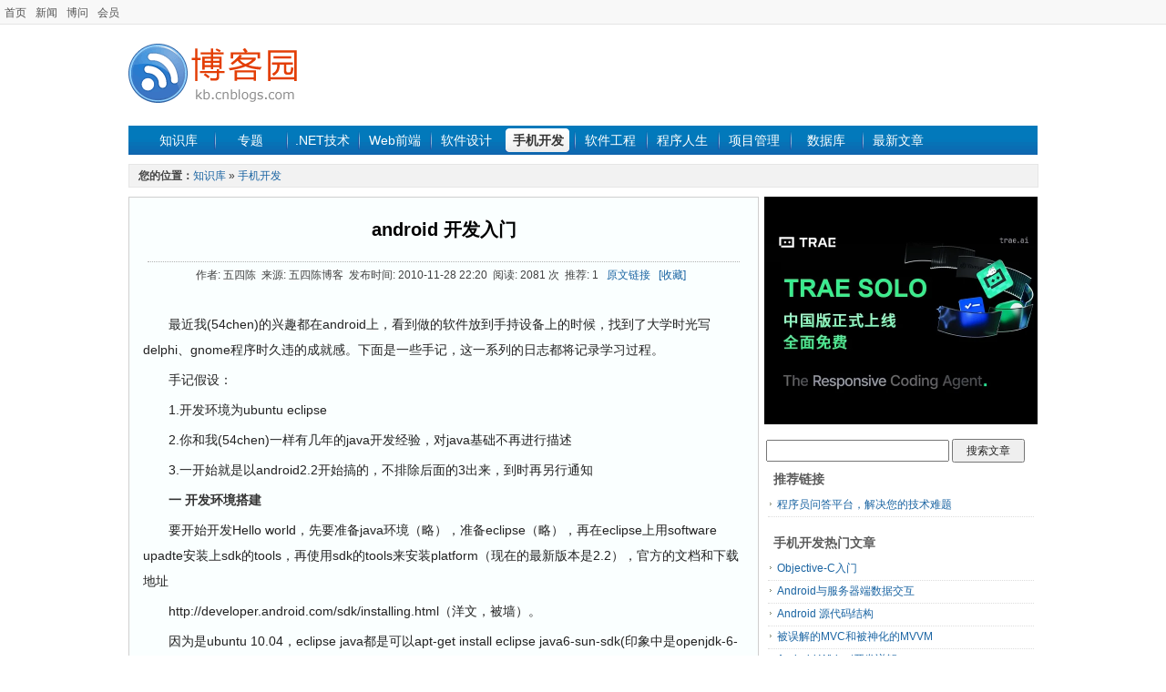

--- FILE ---
content_type: text/html; charset=utf-8
request_url: https://kb.cnblogs.com/page/82206/
body_size: 5313
content:
<!DOCTYPE html>
<html>
<head prefix="og: http://ogp.me/ns# article: http://ogp.me/ns/article#">
    <meta charset="utf-8" />
    <meta name="viewport" content="width=device-width, initial-scale=1" />
    <meta name="renderer" content="webkit">
    <meta name="force-rendering" content="webkit">
    <meta http-equiv="X-UA-Compatible" content="IE=edge,chrome=1" />
    
    <meta property="og:url" content="https://kb.cnblogs.com/page/82206/" />
    <meta property="og:title" content="android 开发入门" />
    <meta property="og:description" content="最近我(54chen)的兴趣都在android上&#xFF0C;看到做的软件放到手持设备上的时候&#xFF0C;找到了大学时光写delphi&#x3001;gnome程序时久违的成就感&#x3002;下面是一些手记&#xFF0C;这一系列的日志都将......" />
    <meta property="og:site_name" content="知识库_博客园" />
    <meta property="og:locale:alternate" content="zh_CN" />
    <meta property="og:type" content="article" />
    <meta property="og:published_time" content="2010-11-28T22:20:55.9900000" />
    <meta property="og:image" content="https://kb.cnblogs.com/images/kblogo.gif" />
    <meta property="article:author" content="五四陈" />
            <meta property="article:tag" content="android " />
            <meta property="article:tag" content="入门" />
    <meta property="author" content="五四陈" />
    <meta name="description" content="最近我(54chen)的兴趣都在android上&#xFF0C;看到做的软件放到手持设备上的时候&#xFF0C;找到了大学时光写delphi&#x3001;gnome程序时久违的成就感&#x3002;下面是一些手记&#xFF0C;这一系列的日志都将......" />

    <title>android 开发入门_知识库_博客园</title>
        <meta name="keywords" content="android ,入门,android 开发入门" />
    <link rel="shortcut icon" href="//common.cnblogs.com/favicon.ico" />
    <link title="RSS" type="application/rss+xml" rel="alternate" href="http://feed.cnblogs.com/kb/" />
    <link href="/dist/common.css?v=E99_EfobNjgKpmtVr0wRNEOlZc70iIsERn6ejE1nMmY" rel="stylesheet" />
    
    <link href="/dist/detail.css?v=ENzoIBRg7s6lnxAFfeDUVSiSPIKgTJ0vkN8tuOCcgkY" rel="stylesheet" />
    <link type="text/css" rel="stylesheet" href="//common.cnblogs.com/css/shStyle.css" />

    <script src="//common.cnblogs.com/script/jquery.js" type="text/javascript"></script>
    <script src="/dist/common.js?v=Fxgt85-RGBQ30chsFfi4pwHwbqKZd4mw70ZWW-fYJAQ" type="text/javascript"></script>
    
    <script type="text/javascript" src="//common.cnblogs.com/script/syntaxHighlighter.js"></script>
    <script src="/dist/article/detail.js?v=m16EMi9pOd6UyR3zzReQN_oYBPnEfe3eJOQqs4pOWVU"></script>

    
</head>
<body>
    <div id="hd_info">
        <div id="site_nav"><a href="//www.cnblogs.com" title="程序员的网上家园">首页</a><a href="//news.cnblogs.com">新闻</a><a href="//q.cnblogs.com">博问</a><a href="https://cnblogs.vip/">会员</a></div>
        <div id="login_area"></div>
        <div class="clear"></div>
    </div>
    <div id="wrapper">
        <div id="header">
            <div class="logo">
                <a href="/">
                    <img src="/images/kblogo.gif" alt="知识库" />
                </a>
            </div>
            <div class="banner">
                <!-- /1090369/kb_k1 -->
                

            </div>
            <div class="clear"></div>
        </div>
        <div id="nav_zone">
            <span class="nav">
                <a href="/" class="nobg">知识库</a>
                <a href="/zt/" >专题</a>
                <a href="/list/1001/" >.NET技术</a>
                <a href="/list/1002/" >Web前端</a>
                <a href="/list/1008/" >软件设计</a>
                <a href="/list/1016/" class="current">手机开发</a>
                <a href="/list/1004/" >软件工程</a>
                <a href="/list/1011/" >程序人生</a>
                <a href="/list/1009/" >项目管理</a>
                <a href="/list/1003/" >数据库</a>
                <a href="//home.cnblogs.com/kb/">最新文章</a>
            </span>
        </div>
        <div class="clear"></div>
        

<div id="guide_detail">
    <div id="guide_de">
        <strong style="color:#454545;font-size:12px;">您的位置：</strong><a href="/">知识库</a> » <a href="/list/1016/">手机开发</a>
    </div>
</div>
<div id="main_content">
    <div id="left_content">
        <div id="left_content_pages">
            <h1 class="contents_header"><a href="/page/82206/">android 开发入门</a></h1>
            <div class="contents_info">
                作者: 五四陈&nbsp;&nbsp;来源: 五四陈博客&nbsp;&nbsp;发布时间: 2010-11-28 22:20&nbsp;&nbsp;阅读: 2081 次&nbsp;&nbsp;推荐: 1&nbsp;&nbsp;
                <a id="link_source" href="http://www.54chen.com/_linux_/androiddev.html" target="_blank">原文链接</a>&nbsp;&nbsp;
                <a href="javascript:void(0)" id="detail-add-wz" class="graylink">[收藏]</a>&nbsp;&nbsp;
            </div>
            
            <div class="contents_main">
                <div id="ArticleCnt">
                    <p>　　最近我(54chen)的兴趣都在android上，看到做的软件放到手持设备上的时候，找到了大学时光写delphi、gnome程序时久违的成就感。下面是一些手记，这一系列的日志都将记录学习过程。</p>
<p>　　手记假设：</p>
<p>　　1.开发环境为ubuntu eclipse</p>
<p>　　2.你和我(54chen)一样有几年的java开发经验，对java基础不再进行描述</p>
<p>　　3.一开始就是以android2.2开始搞的，不排除后面的3出来，到时再另行通知</p>
<p>　　<strong>一 开发环境搭建</strong></p>
<p>　　要开始开发Hello world，先要准备java环境（略），准备eclipse（略），再在eclipse上用software upadte安装上sdk的tools，再使用sdk的tools来安装platform（现在的最新版本是2.2），官方的文档和下载地址</p>
<p>　　http://developer.android.com/sdk/installing.html（洋文，被墙）。</p>
<p>　　因为是ubuntu 10.04，eclipse java都是可以apt-get install eclipse java6-sun-sdk(印象中是openjdk-6-jdk)来安装的。网上有许多切换openjdk到sunjdk的资料，不过提醒一点，这个openjdk似乎也一样可以用，如果切换成sunjdk的话，可能会遇到字体不正常的问题。</p>
<p>　　eclipse版本：3.5.2 Build id: M20100211-1343</p>
<p>　　第一步，要给eclipse安装一个android开发工具包</p>
<p>　　在eclipse的install new software上增加site:https://dl-ssl.google.com/android/eclipse/，安装这个传说中的ADT，其作用是一个最最基础的包，依靠这个包再进一步安装。（文件不大，所费时间不长）</p>
<p>　　第二步，下载SDK基础包：android-sdk_r07-linux_x86.tgz</p>
<p>　　http://developer.android.com/sdk/installing.html（洋文，被墙）</p>
<p>　　下载后解压。</p>
<p>　　假设解压后是/home/chen/下载/android-sdk-linux_x86，在eclipse&gt;windows&gt;proferences中找到Andriod，在SDK Location中写下这个地址。</p>
<p><img style="display: block; margin-left: auto; margin-right: auto;" src="https://pic001.cnblogs.com/images/2010/156404/2010112416270097.jpg" alt="" width="520" height="418" /></p>
<p>　　第三步，进一步安装需要的平台</p>
<p>　　eclipse&gt;windows&gt;Andriod SDK and AVD manager&gt;available packages</p>
<p>　　打开后选platform 2.8，里面还有一些别的包，像google的api啥的，是提供你简单调用google map啥的。</p>
<p>　　这一步会费很长的时间，东西比较大。</p>
<p>　　<strong>二 第一个android程序 Hello54chen</strong></p>
<p>　　上面环境就ok了，来做第一个程序。</p>
<p>　　第一步 创建项目</p>
<p>　　file&gt;new&gt;new Android project</p>
<p>　　假设包名为com.chen.hello，类名为Show</p>
<p>　　会有一个关键的文件：com.chen.hello.Show</p>
<p>　　第二步 修改代码</p>
<p>　　打开这个文件，关键代码如下：</p>
<div class="cnblogs_code" onclick="cnblogs_code_show('b48f2a03-0e11-4b87-8d5b-98342900a5e2')"><img id="code_img_closed_b48f2a03-0e11-4b87-8d5b-98342900a5e2" class="code_img_closed" style="display: none;" src="https://images.cnblogs.com/OutliningIndicators/ContractedBlock.gif" alt="" />
<div id="cnblogs_code_open_b48f2a03-0e11-4b87-8d5b-98342900a5e2">
<pre><div><!--<br /><br />Code highlighting produced by Actipro CodeHighlighter (freeware)<br />http://www.CodeHighlighter.com/<br /><br />--><span style="color: #0000ff;">public</span><span style="color: #000000;"> </span><span style="color: #0000ff;">class</span><span style="color: #000000;"> Show </span><span style="color: #0000ff;">extends</span><span style="color: #000000;"> Activity {<br /></span><span style="color: #008000;">/**</span><span style="color: #008000;"> Called when the activity is first created. </span><span style="color: #008000;">*/</span><span style="color: #000000;"><br />@Override<br /></span><span style="color: #0000ff;">public</span><span style="color: #000000;"> </span><span style="color: #0000ff;">void</span><span style="color: #000000;"> onCreate(Bundle savedInstanceState) {<br /></span><span style="color: #0000ff;">super</span><span style="color: #000000;">.onCreate(savedInstanceState);<br /></span><span style="color: #008000;">//</span><span style="color: #008000;">setContentView(R.layout.main); 这行是原来的 注释掉，下面是新添加的</span><span style="color: #008000;"><br /></span><span style="color: #000000;">TextView t </span><span style="color: #000000;">=</span><span style="color: #000000;"> </span><span style="color: #0000ff;">new</span><span style="color: #000000;"> TextView(</span><span style="color: #0000ff;">this</span><span style="color: #000000;">);<br />t.setText(&ldquo;你好，世界&rdquo;);<br />setContentView(t);<br />}<br />}</span></div></pre>
</div>
</div>
<p>
第三步 整一个新的AVD（andriod 虚拟设备）</p>
<p>　　eclipse&gt;windows&gt;Android SDK and AVD manager&gt;Virtual Devices&gt;new&hellip;</p>
<p>　　然后起个名，设置下存储大小等等。</p>
<p>　　第四步 run</p>
<p>　　run as android application后，选则刚刚建好的AVD，于是出来一个界面，要等啊等等啊等的，很长时间后，虚拟机才能进来，然后才会显示出来你的结果。</p>
<p><img style="display: block; margin-left: auto; margin-right: auto;" src="https://pic001.cnblogs.com/images/2010/156404/2010112416271628.jpg" alt="" width="468" height="315" /></p>
                </div>
                
                
            </div>
            <div id="content_bottom">
                    <div id="div_digg">
                        <div class="diggit" id="btnDetailDigg">
                            <span class="diggnum" id="digg_count">1</span>
                        </div>
                        <div class="buryit" id="btnDetailBury">
                            <span class="burynum" id="bury_count">0</span>
                        </div>
                        <div class="clear"></div>
                        <div id="digg_tips" class="digg-tips">
                            <span id="digg_tips_login" style="display:none">请先<a href="javascript:void(0);">登录</a></span>
                            <span id="digg_tips_pending" style="display:none">提交中...</span>
                            <span id="digg_tips_msg" style="display:none"></span>
                        </div>
                    </div>
                <div id="panelTags">
                        <div class="tag">标签：<a href="/tag/android%20/" class="catalink">android </a> <a href="/tag/%E5%85%A5%E9%97%A8/" class="catalink">入门</a></div>
                </div>
                <div class="prevnextblock" id="PreNextArtilceId">
                </div>
                <div id="article_A4area">
                    <span id="shareA4" class="fl">
                    </span>
                </div>
                <div class="ad_bottom">
                </div>
            </div>
        </div>
    </div>
    <div id="right_content">
        <div class="rt_cnt">
            <div class="list_rt_mid" style="text-align:center">
                <div class="sidebar-image">                   
                    <a href="https://www.trae.com.cn/?utm_source=advertising&utm_medium=cnblogs_ug_cpa&utm_term=hw_trae_cnblogs" target="_blank">
                        <img src="https://img2024.cnblogs.com/blog/35695/202512/35695-20251201125434258-461912837.webp"/>
                    </a>
                </div>
            </div>
        </div>
        <div id="side_right_search">
            <input type="text" id="google_search_q" size="27">
            <input type="button" id="search_button" value="搜索文章">
        </div>
        <div class="rt_cnt">
            <div class="list_rt_top"><h3>推荐链接</h3></div>
            <ul class="sr_list" id="side_adtext">
                <li><a target="_blank" href="http://q.cnblogs.com">程序员问答平台，解决您的技术难题</a></li>
            </ul>
        </div>
        <div id="right_content_list">
            <div class="rt_cnt">
                <div class="list_rt_top"><h3>手机开发热门文章</h3></div>
                <ul class="sr_list" id="hotArticles"></ul>
            </div>
            <div class="rt_cnt">
                <div class="list_rt_top"><h3>手机开发最新文章</h3></div>
                <ul class="sr_list" id="recentArticles"></ul>
            </div>
            <div class="rt_cnt">
                <div class="list_rt_top"><h3>最新新闻</h3></div>
                <ul class="sr_list" id="sideRecentNews"></ul>
            </div><div class="rt_cnt">
                <div class="list_rt_top"><h3>热门新闻</h3></div>
                <ul class="sr_list" id="sideHotNews"></ul>
            </div>
        </div>
        <div class="rt_cnt">
            <div class="list_rt_mid" style="text-align:center">               
            </div>
        </div>
    </div>
    <input type="hidden" id="detail-var" data-cate-id="1016" data-content-id="82206" />
</div>
        <div class="clear"></div>
        <div id="footer">
            <a href="//about.cnblogs.com/">关于我们</a><a href="//about.cnblogs.com/contact">联系我们</a><a href="//about.cnblogs.com/bd">商务合作</a><span></span>&copy; 2025<a href="//www.cnblogs.com">博客园</a><span id="powered_by">Powered by .NET Core on Kubernetes</span>
            <script>
                function login() {
                    location.href = "https://account.cnblogs.com/signin?ReturnUrl=" + location.href;
                    return false;
                }
                function register() {
                    location.href = "https://account.cnblogs.com/signup?ReturnUrl=" + location.href;
                    return false;
                }
                function logout() {
                    location.href = "https://passport.cnblogs.com/logout.aspx?ReturnUrl=" + location.href;
                    return false;
                }
            </script>
        </div>
    </div>
</body>
</html>


--- FILE ---
content_type: text/css
request_url: https://kb.cnblogs.com/dist/common.css?v=E99_EfobNjgKpmtVr0wRNEOlZc70iIsERn6ejE1nMmY
body_size: 3835
content:
blockquote,body,caption,dd,dl,dt,form,h3,iframe,img,input,li,ol,p,pre,small,textarea,ul{margin:0;padding:0;font-family:PingFang SC,Helvetica Neue,Helvetica,Arial,sans-serif;font-size:12px;color:#5b5b5b}body{line-height:150%}input[type=button],input[type=submit]{-webkit-appearance:button}cite{font-style:normal}img{border:0}.clear{clear:both}.red{color:red;font-family:Verdana}.big{font-size:14px}.bold{font-weight:700}li,ul{list-style:none}*{margin:0;padding:0}a:link,a:visited{color:#1a64a2;text-decoration:none}a:hover{color:#f60;text-decoration:underline}a:active{color:#f60;text-decoration:none}a.q:link,a.q:visited{color:#1a64a2;text-decoration:underline}a.q:hover{color:#f60}a.q:active,a.q:hover{text-decoration:underline}a.q:active{color:red}.gray{margin:0 3px 0 0;padding:1px 2px}.gray:link,.gray:visited{color:#525252;text-decoration:none}.gray:hover{color:#f60;text-decoration:none}.gray:active{color:#525252;text-decoration:none}.black:link,.black:visited{color:#404040;text-decoration:none}.black:hover{color:#f60;text-decoration:underline}.black:active{color:#404040;text-decoration:none}.orange:link,.orange:visited{color:#f60;text-decoration:none}.orange:hover{color:#f60;text-decoration:underline}.orange:active{color:#f60;text-decoration:none}.picked:active,.picked:hover{color:#f60;text-decoration:underline}.underline{text-decoration:underline}.hidden{height:0;width:0;overflow:hidden;font-size:1px}#hd_info{background:#f8f8f8;height:26px;line-height:26px;border-bottom:1px solid #e5e5e5;position:absolute;right:0;left:0;top:0;margin:auto;min-width:1024px}#site_nav{float:left;margin-top:1px;color:#aaa}#site_nav a{margin:0 5px}#site_nav a:active,#site_nav a:link,#site_nav a:visited{color:#525252;text-decoration:none}#site_nav a:hover{color:#f60;text-decoration:none}#login_area{width:430px;float:right;margin:0 0 2px;padding-top:0;text-align:right}#login_area a{padding:0 4px}#msg_count{color:red}.log_info .com{width:80px;height:14px;padding:2px 0 1px 1px;border:1px solid #b3b3b3}#wrapper{width:950px;margin:28px auto 0}#header{margin-top:0;height:90px;padding-top:10px}#hd_lt{width:720px;float:left}.logo{float:left;display:inline;width:210px;padding-top:10px}.banner{padding:0;float:right}#hd_rt{width:230px;float:right;margin:6px 0 0}.adv_word{list-style:none;text-decoration:underline;color:#1a64a2;line-height:20px;padding-left:30px}#nav_zone{margin-top:10px;height:32px;background:transparent url(/images/nav_bg.gif) repeat-x;width:950px}#nav_zone .nav{color:#fff;float:left;height:32px;overflow:hidden;line-height:33px;font-size:14px;padding-left:15px}.nav a{background:url(/images/nav_seperate.gif) no-repeat 0 6px;text-decoration:none;text-align:center;display:inline-block;width:70px;padding-left:5px}.nav a:active,.nav a:link,.nav a:visited{color:#fff;text-decoration:none;width:70px}.nav a:hover{text-decoration:none}.nav .current,.nav a:hover{color:#333;background:url(/images/nav_cur4.gif) no-repeat 4px 3px;display:inline-block;width:70px}.nav .current{font-weight:700}.nav .nobg{background-image:none;background-repeat:no-repeat;background-position:0 0;width:70px}.nav a.current:active,.nav a.current:link,.nav a.current:visited{color:#333;text-decoration:none}#order{float:right;margin:6px 10px}.rss{float:left;margin-top:4px}.orderemail{background:transparent url(/images/textbox2.gif) no-repeat;margin:0;padding:0;float:right;width:154px;height:20px;overflow:hidden}.orderemail .hidden{display:none}.orderemail .textbox{background:none;border:medium none;float:left;height:18px;width:110px;line-height:18px;padding:2px 0 0 4px}.orderemail .submit{background:transparent url(/images/btn_order.gif) no-repeat 0 0;height:20px;width:35px;border:medium none;margin-left:-4px;_margin-left:-8px}#sch_zone{background:url(/images/bg_search.gif) no-repeat;height:78px;width:950px;margin-top:10px}#zzk{float:left;padding:10px 0 9px 70px;position:relative;width:690px}.sch_tabs{padding-left:10px;width:90%}.sch_tabs li{float:left;height:22px;text-align:center;width:40px}.sch_tabs li a{display:block;color:#404040}.sch_tabs .current{background:url(/images/bg_sch_tab_cur.gif) no-repeat 50% 100%}.sch_tabs .current a{font-weight:700;color:#f60}.sch_input{margin-top:8px;clear:both;position:relative;padding-top:4px}.sch_text{width:333px;height:18px;padding-left:3px;padding-top:2px}.sch_input .sch_btn{position:absolute;top:4px;left:350px}.sch_btn{width:62px;height:24px;border:medium none;cursor:pointer}.hot_sch{position:absolute;top:8px;left:430px;width:240px;line-height:18px;height:18px;overflow:hidden;display:block}.hot_sch a{margin-right:3px;color:#404040}.hot_sch a:link{color:#0c569a}#sch_ad{float:right;width:175px;margin-top:30px}#idx_cnt1{margin-top:10px;width:950px}#ibanner{background:url("/images/bg_flash.png") repeat-x scroll top #fff;height:200px;overflow:hidden;position:relative;text-align:center;padding:0 60px}#ibanner_pic a{display:block;height:174px;left:0;overflow:hidden;position:absolute;top:0;width:326px}#ibanner_btn{bottom:0;right:0;font-weight:700;position:absolute;z-index:9999}#ibanner_btn .normal{background:#7bb832 none repeat scroll 0 0;color:#fff;height:16px;line-height:16px}#ibanner_btn span{cursor:pointer;display:block;float:left;font-family:Arial;margin-left:1px;padding:0 11px}#ibanner_btn .current{background:#f7941c none repeat scroll 0 0;color:#fff;height:16px;line-height:16px}#floatspan{float:right}#cnt1_lt{float:left;width:326px}.comtabs{width:100%;margin-bottom:-5px;position:relative;background:url(/images/bg_cnpages_tab.gif) repeat-x 0 8px}.comtabs2{margin-top:4px}.comtabs2,.comtabs3{width:100%;margin-bottom:-5px;position:relative;background:url(/images/cnt1_pages_tab.gif) repeat-x 0 8px}.comtabs2 span,.comtabs3 span,.comtabs span{position:absolute;right:0;bottom:9px}.comtabs li{margin-right:2px;height:28px;width:73px;background:transparent url(/images/tab.gif) no-repeat -74px top;text-align:center;line-height:25px;cursor:pointer}.comtabs2 li,.comtabs3 li{margin-right:2px;height:28px;width:73px;background:transparent url(/images/tab.gif) no-repeat -222px top;text-align:center;line-height:25px;cursor:pointer}.comtabs .current{background:transparent url(/images/tab.gif) no-repeat 0 0;height:28px}.comtabs2 .current{background:transparent url(/images/tab.gif) no-repeat -296px top;height:28px}.comtabs3 .current{background:transparent url(/images/tab.gif) no-repeat -148px top;height:28px}.comtabs2 li a,.comtabs3 li a,.comtabs li a{display:block}.comtabs2 .current,.comtabs2 .current a,.comtabs3 .current,.comtabs3 .current a,.comtabs .current,.comtabs .current a{font-weight:700;color:#1f376d;text-decoration:none}.cn_page{background:#fff;margin-top:10px;width:100%}#cn_page_tab{position:relative}.cn_page .cnts{border:1px solid #ace;border-width:0 1px 1px;padding:8px 10px 6px}#cnt1_mid{float:left;margin-left:9px;width:410px}#cnt1_pages_main{background:#fff;margin-top:10px;_margin-top:6px}#cnt1_pages_main .cnts{margin:auto;padding:8px 10px 6px;border:1px solid #d4d4d4;border-width:0 1px 1px}.cnt1ul{clear:both;list-style:none}.cnt1ul li{overflow:hidden;*height:20px;*line-height:20px;line-height:188%}.different{*padding:3px 0;_padding:3px 0 2px}.different li{*height:21px;*line-height:21px;line-height:194%}.cnt1ul li a{font-size:14px;padding:0 0 0 5px;text-decoration:underline}.cnt1ul li .blogname{float:left;width:92px}.cnt1ul .blogname a{color:#000}.blogname a:visited{color:#000;text-decoration:underline}.blogname a:hover{color:#f60;text-decoration:underline}.cnt1ul li .blogtitle{float:right;width:232px}#cnt1_pages_main .hr{border-bottom:1px dotted #b3b3b3;background:none;margin-top:5px;_margin-top:7px}.blogphoto{height:45px;*height:44px;_height:51px}.blogexperts{padding:8px 0 0 10px;*padding:7px 0 0 10px;_padding-top:10px}.blogexperts li{float:left;text-align:center;height:32px;padding:0 10px 0 0}#cnt1_rt{float:right;width:194px}#side_left{float:left;width:670px}#side_right{float:right;width:268px}#headline{background:url(/images/headline3.gif) no-repeat;width:410px;height:200px;margin-bottom:1px}#headline h2{font-size:16px;color:#1f376d;top:20px;text-align:center;position:relative}#headline ul{padding:28px 10px 10px}#headline ul li{height:24px;line-height:24px;overflow:hidden;font-size:14px;color:#1a64a2;padding-left:7px;*line-height:22px;*height:22px}#headline ul li a{font-size:14px}#headline ul li a,#headline ul li a:hover{text-decoration:underline}#headline .lttext{float:left;width:180px}#headline .rttext{float:right;width:200px}.cnt1tabs2{padding:4px 0;height:80px;*padding:2px 0;#height:85px;_padding:1px 0 2px;_height:80px}.cnt1tabs2 .leftpic{float:left;padding:10px 0 0 10px}.cnt1tabs2 .righttext{float:right;width:326px}.cnt1tabs2 .righttext li a{padding-left:6px;line-height:155%;height:21px;#line-height:156%;_line-height:148%;overflow:hidden;font-size:14px}.cnt1tabs2hack{*padding-bottom:3px!important;padding-bottom:7px;_padding-bottom:3px}.cnt1_rt_top{background:url(/images/cnt_rt_block.gif) no-repeat 0 0;font-size:1px;height:30px;line-height:1px}.cnt1_rt_top h3{text-align:center;font-size:12px;color:#5f5f5f;padding-top:10px;font-weight:lighter;line-height:12px}.cnt1_rt_mid{border-color:#ccc;border-style:solid;border-width:0 1px;width:192px;line-height:160%;background-color:#fcfcfc}.cnt1_rt_btm{background:url(/images/cnt_rt_block.gif) no-repeat 0 100%;font-size:1px;height:4px;line-height:1px}.hotsubject{width:176px;margin:auto;text-align:center}.hotsubject ul{padding-top:10px}.hotsubject li{line-height:220%}.adl_cnts1{width:176px;margin:auto;line-height:20%;text-indent:1.2em}.adl_cnts1 a{display:block;line-height:20px;height:20px;overflow:hidden}#idx_cnt2{margin-top:10px;width:950px}#cnt2_lt{float:left;width:746px}#cnt2_rt{float:right;width:194px}#cnt2_rt_down,#cnt2_rt_job,#cnt2_rt_publish,#cnt2_rt_trend,.right_block,cnt2_rt_subject{margin-top:10px}.right_list li{background:url(/images/li_gray_dot.gif) no-repeat 6px 12px;padding-left:10px;line-height:25px;height:25px;overflow:hidden}#cnt2_bnr{background:#fff;margin-top:10px;width:746px;margin-left:10px;_margin-top:0}#cnt2A{float:left;width:326px}#cnt2A,#cnt2B{margin-top:10px;*margin-top:8px;_margin-top:6px}#cnt2B{float:right;margin-left:10px;width:410px}#cnt2B_books{background:#fff}#cnt2B_books_top{background:url(/images/re_book.gif) no-repeat 0 0;height:30px;font-size:1px;line-height:1px}#cnt2B_books_top h3{color:#1f376d;padding:12px 0 2px 16px;*padding-top:14px}#cnt2B_books_top span{float:right;margin:-10px 16px 0 0}#cnt2B_books_mid{border-color:#d5d5d5;border-style:solid;border-width:0 1px;line-height:160%;width:408px}#cnt2B_books_mid .cnts{background:url(/images/book_bg.gif) no-repeat;width:407px;height:144px}.dotline{border-bottom:1px dotted #c3c3c3;margin-top:-5px}#cnt2B_books_mid .cnts ul{width:96%;margin:auto;padding:10px 0}#cnt2B_books_mid .cnts ul li{float:left;width:95px;text-align:center;color:#454545}#cnt2B_books_mid .cnts ul li a{display:block;height:130px;width:85px;text-align:center}#cnt2B_books_mid .cnts ul li img{display:block;margin:auto;margin-bottom:9px}.hot_sell ul{padding:10px 0 1px;margin:auto;width:378px;line-height:0;_padding-top:5px}.hot_sell ul li a{float:left;width:165px;background:url(/images/li_orange_dot.gif) no-repeat 0 9px;padding-left:14px;line-height:20px;height:24px;overflow:hidden;display:block;color:#545454;padding-right:7px}#cnt2B_books_btm{background:url(/images/re_book.gif) no-repeat 0 100%;height:5px;font-size:1px;line-height:1px}.cnt2_pages_main{background:#fff;padding-top:10px}.cnt2_pages_main .cnts{border:1px solid #d4d4d4;border-width:0 1px 1px;padding:8px 10px 6px;height:250px}.cnt2_pages_main .cnts li{height:24px;line-height:25px;overflow:hidden;background:url(/images/li_gray_dot.gif) no-repeat left 14px;padding:1px 0 0 10px}.cnt2_pages_main .cnts li a{font-size:14px}.cnt1_pages_main_b{background:url(/images/cnt1_pages_b.gif) no-repeat;width:410px;height:4px}.imgArea{height:83px;background:url(/images/grayline.gif) repeat-x bottom;width:100%}.imgLArea{float:left;height:80px;padding:0 6px;text-align:center;width:105px}#con_cnt3page_1 .imgRArea li,#con_cnt3page_2 .imgRArea li,#con_cnt3page_3 .imgRArea li,#con_cnt6page_1 .imgRArea li,#con_cnt6page_2 .imgRArea li,#con_cnt6page_3 .imgRArea li{background:url(/images/li_orange_arrow.gif) no-repeat left 13px;padding:2px 0 0 12px}.imgRArea{float:right;width:180px}#con_cnt6page_1 .imgRArea,#con_cnt6page_2 .imgRArea,#con_cnt6page_3 .imgRArea{float:right;width:260px}#con_cnt6page_1 .textArea,#con_cnt6page_2 .textArea,#con_cnt6page_3 .textArea{padding:6px 0;*padding:7px 0}.imgRArea *{line-height:24px}#job ul{padding:8px 0 6px 10px;margin:auto;width:180px}#job ul li a{float:left;width:171px;background:url(/images/li_gray_arrow.gif) no-repeat 0 9px;padding-left:8px;*width:160px;line-height:160%;height:20px;overflow:hidden;padding-right:7px}.publish{text-align:center;padding:8px}.publish ul{text-align:left}.publish ul li{line-height:20px;overflow:hidden;padding-left:40px;margin-bottom:10px}#down ul{padding:8px 0 6px 4px;margin:auto;width:180px}#down ul li a{float:left;width:171px;*width:160px;background:url(/images/li_down.gif) no-repeat 0 5px;padding-left:18px;line-height:160%;height:20px;overflow:hidden;padding-right:7px}#trend{padding:0 0 0 4px}#trend li{background:url(/images/li_gray_dot.gif) no-repeat 6px 12px;padding-left:10px;line-height:25px;height:25px;overflow:hidden}.foottop{background:url(/images/foot_bg.gif) no-repeat 0 0;width:950px;height:32px;font-size:1px;line-height:1px}.foottop h2{padding:7px 0 0 10px;font-size:14px;color:#1f376d;line-height:20px}.footmid{border-width:0 1px;border-style:solid;border-color:#aacbee;width:948px}.footbtm{background:url(/images/foot_bg.gif) no-repeat 0 100%;width:950px;height:6px;font-size:1px;line-height:1px}.friend_logo{width:900px;margin:auto;padding-top:13px;padding-left:40px}.friend_logo li{float:left;width:130px;text-align:center;padding:0 10px}.friend_words{padding:10px 9px 6px}.friend_words a{margin-right:2px}.login_input{width:80px}#login_block,#user_block{margin-top:0;padding-top:0}#ctl00_panel_foot{_margin-top:10px}#div_tcpop{background:transparent none repeat scroll 0 0;display:none;left:24px;position:absolute;top:0;width:363px}#tcpop_top{background:transparent url(/images/tcpop_top.gif) no-repeat scroll 0 0;height:16px;overflow:hidden;width:363px}#tcpop_middle{background:transparent url(/images/tcpop_middle.gif) repeat scroll 0 0;text-align:center;width:363px}#tcpop_bot{background:transparent url(/images/tcpop_bot.gif) no-repeat scroll 0 0;height:21px;overflow:hidden;text-align:right;width:363px}.blogexpertname{padding:10px 0 0 14px;width:96%}.blogexpertname li{float:left;height:22px;padding:0 10px 0 0;line-height:22px;text-align:center;width:20%}.ArticleUl,.ArticleUl li{font-size:14px}.ArticleUl li{line-height:25px;height:24px;overflow:hidden;background:url(/images/li_gray_dot.gif) no-repeat left 14px;padding:1px 0 0 10px}.ArticleUl li a{font-size:14px}.ArticleUl li a:hover{color:#f60}#pager{font-size:12px;margin:25px 0;text-align:center;color:#2e6ab1;line-height:200%}#pager a{border:1px solid #9aafe5;color:#2e6ab1;text-decoration:none}#pager a,#pager span.current{margin-right:4px;padding:2px 5px}#pager span.current{background-color:#2e6ab1;border:1px solid navy;color:#fff;font-weight:700}.pager{font-size:12px;margin:25px 0;text-align:center;color:#2e6ab1;line-height:200%}.pager a{border:1px solid #9aafe5;color:#2e6ab1;margin:0 2px;padding:2px 5px;text-decoration:none}.pager .current{background-color:#2e6ab1;border:1px solid navy;color:#fff;font-weight:700;margin-right:4px;padding:2px 5px}.short_date{color:gray;font-size:12px}#footer{font-size:12px;text-align:center;margin-top:20px;padding-top:12px;margin-bottom:30px;border-top:1px solid #e4e4e4}#footer a,#footer span{margin-left:10px}#footer img{vertical-align:middle;margin-left:0}.sidebar-image img{width:300px;height:250px}

--- FILE ---
content_type: text/plain; charset=utf-8
request_url: https://kb.cnblogs.com/mvcajax/article/GetSideHotNews
body_size: 639
content:
<li><a href="http://news.cnblogs.com/n/811924/" target="_blank">宇宙可能不是想象的那么“匀称”</a></li><li><a href="http://news.cnblogs.com/n/811890/" target="_blank">豆瓣9.6分，Netflix怒砸4.8亿美元的悬疑王炸，结局封神</a></li><li><a href="http://news.cnblogs.com/n/811889/" target="_blank">不造车的第五年：2025 年，车企已无法回避华为</a></li><li><a href="http://news.cnblogs.com/n/811886/" target="_blank">别阻止年轻人打游戏了！最新研究：马力欧能有效防倦怠</a></li><li><a href="http://news.cnblogs.com/n/811933/" target="_blank">国产芯片最大金主诞生，字节400亿豪赌华为，首批百亿即将到货</a></li>

--- FILE ---
content_type: text/plain; charset=utf-8
request_url: https://kb.cnblogs.com/mvcajax/article/GetHotArticles?cateId=1016
body_size: 438
content:
<li><a href="http://kb.cnblogs.com/page/91507/" target="_blank">Objective-C入门</a></li><li><a href="http://kb.cnblogs.com/page/98804/" target="_blank">Android与服务器端数据交互</a></li><li><a href="http://kb.cnblogs.com/page/99544/" target="_blank">Android 源代码结构</a></li><li><a href="http://kb.cnblogs.com/page/532236/" target="_blank">被误解的MVC和被神化的MVVM</a></li><li><a href="http://kb.cnblogs.com/page/78429/" target="_blank">Android Widget开发详解</a></li>

--- FILE ---
content_type: text/plain; charset=utf-8
request_url: https://kb.cnblogs.com/mvcajax/article/GetPreNextArticleById?id=82206&cateId=1016
body_size: 184
content:
<a href="/page/82225/">« </a>上一篇：<a href="/page/82225/">C++开发者快速学习Objective-C语言核心语法</a><br/><a href="/page/82752/">» </a>下一篇：<a href="/page/82752/">Windows Phone 7应用之新浪微博——UI设计</a>

--- FILE ---
content_type: application/javascript
request_url: https://common.cnblogs.com/script/syntaxHighlighter.js
body_size: 27062
content:
//shCore
eval(function(p,a,c,k,e,d){e=function(c){return(c<a?'':e(parseInt(c/a)))+((c=c%a)>35?String.fromCharCode(c+29):c.toString(36))};if(!''.replace(/^/,String)){while(c--){d[e(c)]=k[c]||e(c)}k=[function(e){return d[e]}];e=function(){return'\\w+'};c=1};while(c--){if(k[c]){p=p.replace(new RegExp('\\b'+e(c)+'\\b','g'),k[c])}}return p}('L N;J(N)1Q 2G("2a\'t 4j N 4L 2h 3E 52 4X");(6(){6 s(f,i){J(!N.1O(f))1Q 3k("3e 18 4F");L g=f.1u;f=N(f.1m,t(f)+(i||""));J(g)f.1u={1m:g.1m,1b:g.1b?g.1b.1c(0):O};I f}6 t(f){I(f.1J?"g":"")+(f.4n?"i":"")+(f.4o?"m":"")+(f.5N?"x":"")+(f.3j?"y":"")}6 z(f,i,g,a){L b=v.M,c,d,e;A=T;5y{P(;b--;){e=v[b];J(g&e.3n&&(!e.2v||e.2v.X(a))){e.2o.13=i;J((d=e.2o.Y(f))&&d.Q===i){c={3l:e.2j.X(a,d,g),1B:d};1K}}}}5w(h){1Q h}5s{A=12}I c}6 B(f,i,g){J(3b.Z.1f)I f.1f(i,g);P(g=g||0;g<f.M;g++)J(f[g]===i)I g;I-1}N=6(f,i){L g=[],a=N.1I,b=0,c,d;J(N.1O(f)){J(i!==1a)1Q 3k("2a\'t 5L 5I 5E 5F 5G 18 5r 5b");I s(f)}J(A)1Q 2G("2a\'t X 3E N 5i 5A 5k 5j 5h");i=i||"";P(c={2C:12,1b:[],2A:6(e){I i.1f(e)>-1},39:6(e){i+=e}};b<f.M;)J(d=z(f,b,a,c)){g.V(d.3l);b+=d.1B[0].M||1}11 J(d=o.Y.X(C[a],f.1c(b))){g.V(d[0]);b+=d[0].M}11{d=f.3a(b);J(d==="[")a=N.2H;11 J(d==="]")a=N.1I;g.V(d);b++}g=18(g.1R(""),o.R.X(i,D,""));g.1u={1m:f,1b:c.2C?c.1b:O};I g};N.3u="1.5.0";N.2H=1;N.1I=2;L q=/\\$(?:(\\d\\d?|[$&`\'])|{([$\\w]+)})/g,D=/[^5l]+|([\\s\\S])(?=[\\s\\S]*\\1)/g,w=/^(?:[?*+]|{\\d+(?:,\\d*)?})\\??/,A=12,v=[],o={Y:18.Z.Y,1s:18.Z.1s,1B:1r.Z.1B,R:1r.Z.R,1C:1r.Z.1C},F=o.Y.X(/()??/,"")[1]===1a,x=6(){L f=/^/g;o.1s.X(f,"");I!f.13}(),G=6(){L f=/x/g;o.R.X("x",f,"");I!f.13}(),y=18.Z.3j!==1a,C={};C[N.2H]=/^(?:\\\\(?:[0-3][0-7]{0,2}|[4-7][0-7]?|x[\\2i-28-f]{2}|u[\\2i-28-f]{4}|c[A-3m-z]|[\\s\\S]))/;C[N.1I]=/^(?:\\\\(?:0(?:[0-3][0-7]{0,2}|[4-7][0-7]?)?|[1-9]\\d*|x[\\2i-28-f]{2}|u[\\2i-28-f]{4}|c[A-3m-z]|[\\s\\S])|\\(\\?[:=!]|[?*+]\\?|{\\d+(?:,\\d*)?}\\??)/;N.1g=6(f,i,g,a){v.V({2o:s(f,"g"+(y?"y":"")),2j:i,3n:g||N.1I,2v:a||O})};N.2y=6(f,i){L g=f+"/"+(i||"");I N.2y[g]||(N.2y[g]=N(f,i))};N.3h=6(f){I s(f,"g")};N.5f=6(f){I f.R(/[-[\\]{}()*+?.,\\\\^$|#\\s]/g,"\\\\$&")};N.58=6(f,i,g,a){i=s(i,"g"+(a&&y?"y":""));i.13=g=g||0;f=i.Y(f);I a?f&&f.Q===g?f:O:f};N.3q=6(){N.1g=6(){1Q 2G("2a\'t 56 1g 55 3q")}};N.1O=6(f){I 59.Z.1o.X(f)==="[2T 18]"};N.3p=6(f,i,g,a){P(L b=s(i,"g"),c=-1,d;d=b.Y(f);){g.X(a,d,++c,f,b);b.13===d.Q&&b.13++}J(i.1J)i.13=0};N.5e=6(f,i){I 6 g(a,b){L c=i[b].1D?i[b]:{1D:i[b]},d=s(c.1D,"g"),e=[],h;P(h=0;h<a.M;h++)N.3p(a[h],d,6(j){e.V(c.3o?j[c.3o]||"":j[0])});I b===i.M-1||!e.M?e:g(e,b+1)}([f],0)};18.Z.1y=6(f,i){I K.Y(i[0])};18.Z.X=6(f,i){I K.Y(i)};18.Z.Y=6(f){L i=o.Y.1y(K,14),g;J(i){J(!F&&i.M>1&&B(i,"")>-1){g=18(K.1m,o.R.X(t(K),"g",""));o.R.X(f.1o().1c(i.Q),g,6(){P(L b=1;b<14.M-2;b++)J(14[b]===1a)i[b]=1a})}J(K.1u&&K.1u.1b)P(L a=1;a<i.M;a++)J(g=K.1u.1b[a-1])i[g]=i[a];!x&&K.1J&&!i[0].M&&K.13>i.Q&&K.13--}I i};J(!x)18.Z.1s=6(f){(f=o.Y.X(K,f))&&K.1J&&!f[0].M&&K.13>f.Q&&K.13--;I!!f};1r.Z.1B=6(f){N.1O(f)||(f=18(f));J(f.1J){L i=o.1B.1y(K,14);f.13=0;I i}I f.Y(K)};1r.Z.R=6(f,i){L g=N.1O(f),a,b;J(g&&1i i.5c()==="3f"&&i.1f("${")===-1&&G)I o.R.1y(K,14);J(g){J(f.1u)a=f.1u.1b}11 f+="";J(1i i==="6")b=o.R.X(K,f,6(){J(a){14[0]=1j 1r(14[0]);P(L c=0;c<a.M;c++)J(a[c])14[0][a[c]]=14[c+1]}J(g&&f.1J)f.13=14[14.M-2]+14[0].M;I i.1y(O,14)});11{b=K+"";b=o.R.X(b,f,6(){L c=14;I o.R.X(i,q,6(d,e,h){J(e)5q(e){23"$":I"$";23"&":I c[0];23"`":I c[c.M-1].1c(0,c[c.M-2]);23"\'":I c[c.M-1].1c(c[c.M-2]+c[0].M);5H:h="";e=+e;J(!e)I d;P(;e>c.M-3;){h=1r.Z.1c.X(e,-1)+h;e=1L.3i(e/10)}I(e?c[e]||"":"$")+h}11{e=+h;J(e<=c.M-3)I c[e];e=a?B(a,h):-1;I e>-1?c[e+1]:d}})})}J(g&&f.1J)f.13=0;I b};1r.Z.1C=6(f,i){J(!N.1O(f))I o.1C.1y(K,14);L g=K+"",a=[],b=0,c,d;J(i===1a||+i<0)i=5J;11{i=1L.3i(+i);J(!i)I[]}P(f=N.3h(f);c=f.Y(g);){J(f.13>b){a.V(g.1c(b,c.Q));c.M>1&&c.Q<g.M&&3b.Z.V.1y(a,c.1c(1));d=c[0].M;b=f.13;J(a.M>=i)1K}f.13===c.Q&&f.13++}J(b===g.M){J(!o.1s.X(f,"")||d)a.V("")}11 a.V(g.1c(b));I a.M>i?a.1c(0,i):a};N.1g(/\\(\\?#[^)]*\\)/,6(f){I o.1s.X(w,f.2x.1c(f.Q+f[0].M))?"":"(?:)"});N.1g(/\\((?!\\?)/,6(){K.1b.V(O);I"("});N.1g(/\\(\\?<([$\\w]+)>/,6(f){K.1b.V(f[1]);K.2C=T;I"("});N.1g(/\\\\k<([\\w$]+)>/,6(f){L i=B(K.1b,f[1]);I i>-1?"\\\\"+(i+1)+(3N(f.2x.3a(f.Q+f[0].M))?"":"(?:)"):f[0]});N.1g(/\\[\\^?]/,6(f){I f[0]==="[]"?"\\\\b\\\\B":"[\\\\s\\\\S]"});N.1g(/^\\(\\?([5v]+)\\)/,6(f){K.39(f[1]);I""});N.1g(/(?:\\s+|#.*)+/,6(f){I o.1s.X(w,f.2x.1c(f.Q+f[0].M))?"":"(?:)"},N.1I,6(){I K.2A("x")});N.1g(/\\./,6(){I"[\\\\s\\\\S]"},N.1I,6(){I K.2A("s")})})();1i 2d!="1a"&&(2d.N=N);J(1i 1q=="1a")L 1q=6(){6 s(a,b){a.1l.1f(b)!=-1||(a.1l+=" "+b)}6 t(a){I a.1C(/\\r?\\n/)}6 z(a){I a.1f("3c")==0?a:"3c"+a}6 B(a){I g.1V.2V[z(a)]}6 q(a,b,c){J(a==O)I O;L d=c!=T?a.3s:[a.2B],e={"#":"1e",".":"1l"}[b.1p(0,1)]||"3d",h,j;h=e!="3d"?b.1p(1):b.5x();J((a[e]||"").1f(h)!=-1)I a;P(a=0;d&&a<d.M&&j==O;a++)j=q(d[a],b,c);I j}6 D(a,b){L c={},d;P(d 2h a)c[d]=a[d];P(d 2h b)c[d]=b[d];I c}6 w(a,b,c,d){6 e(h){h=h||29.5B;J(!h.1A){h.1A=h.54;h.3M=6(){K.5z=12}}c.X(d||29,h)}a.3g?a.3g("4U"+b,e):a.4y(b,e,12)}6 A(a,b){L c=g.1V.2Q,d=O;J(c==O){c={};P(L e 2h g.21){L h=g.21[e];d=h.4x;J(d!=O){h.1Z=e.4w();P(h=0;h<d.M;h++)c[d[h]]=e}}g.1V.2Q=c}d=g.21[c[a]];d==O&&b!=12&&4f.4i(g.15.1M.3D+a);I d}6 v(a,b){P(L c=t(a),d=0;d<c.M;d++)c[d]=b(c[d],d);I c.1R("\\r\\n")}6 o(a,b){J(a==O||a.M==0||a=="\\n")I a;a=a.R(/</g,"&1v;");a=a.R(/ {2,}/g,6(c){P(L d="",e=0;e<c.M-1;e++)d+=g.15.1U;I d+" "});J(b!=O)a=v(a,6(c){J(c.M==0)I"";L d="";c=c.R(/^(&2I;| )+/,6(e){d=e;I""});J(c.M==0)I d;I d+\'<17 1h="\'+b+\'">\'+c+"</17>"});I a}6 F(a,b){t(a);P(L c="",d=0;d<50;d++)c+="                    ";I a=v(a,6(e){J(e.1f("\\t")==-1)I e;P(L h=0;(h=e.1f("\\t"))!=-1;)e=e.1p(0,h)+c.1p(0,b-h%b)+e.1p(h+1,e.M);I e})}6 x(a){I a.R(/^\\s+|\\s+$/g,"")}6 G(a,b){J(a.Q<b.Q)I-1;11 J(a.Q>b.Q)I 1;11 J(a.M<b.M)I-1;11 J(a.M>b.M)I 1;I 0}6 y(a,b){6 c(l){I l[0]}P(L d=O,e=[],h=b.2U?b.2U:c;(d=b.1D.Y(a))!=O;){L j=h(d,b);J(1i j=="3f")j=[1j g.2E(j,d.Q,b.1T)];e=e.1P(j)}I e}6 C(a){L b=/(.*)((&1F;|&1v;).*)/;I a.R(g.3A.3y,6(c){L d="",e=O;J(e=b.Y(c)){c=e[1];d=e[2]}I\'<a 2c="\'+c+\'">\'+c+"</a>"+d})}6 f(){P(L a=1G.2Y("1k"),b=[],c=0;c<a.M;c++)a[c].3e=="1Y"&&b.V(a[c]);I b}6 i(a){a=a.1A;L b=q(a,".1Y",T);a=q(a,".3P",T);L c=1G.4l("3r");J(!(!a||!b||q(a,"3r"))){B(b.1e);s(b,"1m");P(L d=a.3s,e=[],h=0;h<d.M;h++)e.V(d[h].4z||d[h].4A);e=e.1R("\\r");c.3F(1G.4D(e));a.3F(c);c.2J();c.4v();w(c,"4B",6(){c.2B.4E(c);b.1l=b.1l.R("1m","")})}}J(1i 38!="1a"&&1i N=="1a")N=38("N").N;L g={2q:{"1h-25":"","2b-1w":1,"2P-1w-2L":12,24:O,1x:O,"41-43":T,"42-1W":4,1z:T,16:T,"3W-17":T,2t:12,"49-40":T,2S:12,"1t-1k":12},15:{1U:"&2I;",2M:T,45:12,44:12,2Z:"4q",1M:{1X:"4t 4u",2r:"?",4r:"1q\\n\\n",3D:"4p\'t 4C 1H P: ",4g:"53 4V\'t 4T P 1t-1k 4S: ",2W:\'<!4W 1t 51 "-//4Z//3G 4Y 1.0 4R//4Q" "1S://2l.3K.3J/4J/3H/3G/3H-4H.4G"><1t 4K="1S://2l.3K.3J/4P/4O"><3I><4N 1S-5O="4M-5M" 5T="2n/1t; 6N=6L-8" /><1x>6O 1q</1x></3I><3x 1N="27-6P:6S,6R,6Q,6J-6I;6B-26:#6A;26:#6z;27-1W:6y;2n-3C:3B;"><U 1N="2n-3C:3B;3v-33:1.6D;"><U 1N="27-1W:6H-6G;">1q</U><U 1N="27-1W:.6V;3v-6E:6U;"><U>3u 3.0.??? (77 20 7a)</U><U><a 2c="1S://3t.2s/1q" 1A="2X" 1N="26:#3w">1S://3t.2s/1q</a></U><U>75 17 74 6X.</U><U>6W 71-73 70 78.</U></U><U>6w 64 63 K 1k, 62 <a 2c="6x://2l.61.2s/66-69/68?67=60-5Z&5S=5R" 1N="26:#3w">5U</a> 5Y <2O/>5X 5W 5V!</U></U></3x></1t>\'}},1V:{2Q:O,2V:{}},21:{},3A:{6q:/\\/\\*[\\s\\S]*?\\*\\//2f,6p:/\\/\\/.*$/2f,6n:/#.*$/2f,6r:/"([^\\\\"\\n]|\\\\.)*"/g,6s:/\'([^\\\\\'\\n]|\\\\.)*\'/g,6v:1j N(\'"([^\\\\\\\\"]|\\\\\\\\.)*"\',"3z"),6u:1j N("\'([^\\\\\\\\\']|\\\\\\\\.)*\'","3z"),6m:/(&1v;|<)!--[\\s\\S]*?--(&1F;|>)/2f,3y:/\\w+:\\/\\/[\\w-.\\/?%&=:@;#]*/g,6l:{19:/(&1v;|<)\\?=?/g,1d:/\\?(&1F;|>)/g},6f:{19:/(&1v;|<)%=?/g,1d:/%(&1F;|>)/g},6e:{19:/(&1v;|<)\\s*1k.*?(&1F;|>)/2N,1d:/(&1v;|<)\\/\\s*1k\\s*(&1F;|>)/2N}},16:{1E:6(a){6 b(j,l){I g.16.2u(j,l,g.15.1M[l])}P(L c=\'<U 1h="16">\',d=g.16.2m,e=d.37,h=0;h<e.M;h++)c+=(d[e[h]].1E||b)(a,e[h]);c+="</U>";I c},2u:6(a,b,c){I\'<3L><a 2c="#" 1h="6g 6h\'+b+" "+b+\'">\'+c+"</a></3L>"},2j:6(a){L b=a.1A,c=b.1l||"";b=B(q(b,".1Y",T).1e);L d=6(e){I(e=18(e+"6j(\\\\w+)").Y(c))?e[1]:O}("6d");b&&d&&g.16.2m[d].2k(b);a.3M()},2m:{37:["1X","2r"],1X:{1E:6(a){J(a.W("2t")!=T)I"";L b=a.W("1x");I g.16.2u(a,"1X",b?b:g.15.1M.1X)},2k:6(a){a=1G.6b(z(a.1e));a.1l=a.1l.R("46","")}},2r:{2k:6(){L a="5P=0";a+=", 19="+(34.35-36)/2+", 33="+(34.32-31)/2+", 35=36, 32=31";a=a.R(/^,/,"");a=29.6Y("","2X",a);a.2J();L b=a.1G;b.6Z(g.15.1M.2W);b.72();a.2J()}}}},30:6(a,b){L c;J(b)c=[b];11{c=1G.2Y(g.15.2Z);P(L d=[],e=0;e<c.M;e++)d.V(c[e]);c=d}c=c;d=[];J(g.15.2M)c=c.1P(f());J(c.M===0)I d;P(e=0;e<c.M;e++){P(L h=c[e],j=a,l=c[e].1l,k=3V 0,m={},n=1j N("^\\\\[(?<2F>(.*?))\\\\]$"),u=1j N("(?<25>[\\\\w-]+)\\\\s*:\\\\s*(?<22>[\\\\w-%#]+|\\\\[.*?\\\\]|\\".*?\\"|\'.*?\')\\\\s*;?","g");(k=u.Y(l))!=O;){L p=k.22.R(/^[\'"]|[\'"]$/g,"");J(p!=O&&n.1s(p)){p=n.Y(p);p=p.2F.M>0?p.2F.1C(/\\s*,\\s*/):[]}m[k.25]=p}h={1A:h,1n:D(j,m)};h.1n.1H!=O&&d.V(h)}I d},24:6(a,b){L c=K.30(a,b),d=O,e=g.15;J(c.M!==0)P(L h=0;h<c.M;h++){b=c[h];L j=b.1A,l=b.1n,k=l.1H,m;J(k!=O){J(l["1t-1k"]=="T"||g.2q["1t-1k"]==T){d=1j g.4m(k);k="6T"}11 J(d=A(k))d=1j d;11 6K;m=j.3X;J(e.2M){m=m;L n=x(m),u=12;J(n.1f("<![6M[")==0){n=n.4k(9);u=T}L p=n.M;J(n.1f("]]\\>")==p-3){n=n.4k(0,p-3);u=T}m=u?n:m}J((j.1x||"")!="")l.1x=j.1x;l.1H=k;d.2w(l);b=d.2D(m);J((j.1e||"")!="")b.1e=j.1e;j.2B.6C(b,j)}}},6F:6(a){w(29,"4j",6(){g.24(a)})}};g.2E=6(a,b,c){K.22=a;K.Q=b;K.M=a.M;K.1T=c;K.1Z=O};g.2E.Z.1o=6(){I K.22};g.4m=6(a){6 b(k,m){P(L n=0;n<k.M;n++)k[n].Q+=m}L c=A(a),d,e=1j g.21.79,h=K,j="2D 1E 2w".1C(" ");J(c!=O){d=1j c;P(L l=0;l<j.M;l++)(6(){L k=j[l];h[k]=6(){I e[k].1y(e,14)}})();d.2g==O?4f.4i(g.15.1M.4g+a):e.2R.V({1D:d.2g.17,2U:6(k){P(L m=k.17,n=[],u=d.2R,p=k.Q+k.19.M,E=d.2g,r,H=0;H<u.M;H++){r=y(m,u[H]);b(r,p);n=n.1P(r)}J(E.19!=O&&k.19!=O){r=y(k.19,E.19);b(r,k.Q);n=n.1P(r)}J(E.1d!=O&&k.1d!=O){r=y(k.1d,E.1d);b(r,k.Q+k[0].5Q(k.1d));n=n.1P(r)}P(k=0;k<n.M;k++)n[k].1Z=c.1Z;I n}})}};g.4h=6(){};g.4h.Z={W:6(a,b){L c=K.1n[a];c=c==O?b:c;L d={"T":T,"12":12}[c];I d==O?c:d},3Y:6(a){I 1G.4l(a)},4b:6(a,b){L c=[];J(a!=O)P(L d=0;d<a.M;d++)J(1i a[d]=="2T")c=c.1P(y(b,a[d]));I K.4d(c.6o(G))},4d:6(a){P(L b=0;b<a.M;b++)J(a[b]!==O)P(L c=a[b],d=c.Q+c.M,e=b+1;e<a.M&&a[b]!==O;e++){L h=a[e];J(h!==O)J(h.Q>d)1K;11 J(h.Q==c.Q&&h.M>c.M)a[b]=O;11 J(h.Q>=c.Q&&h.Q<d)a[e]=O}I a},4c:6(a){L b=[],c=2K(K.W("2b-1w"));v(a,6(d,e){b.V(e+c)});I b},3U:6(a){L b=K.W("24",[]);J(1i b!="2T"&&b.V==O)b=[b];a:{a=a.1o();L c=3V 0;P(c=c=1L.6i(c||0,0);c<b.M;c++)J(b[c]==a){b=c;1K a}b=-1}I b!=-1},2p:6(a,b,c){a=["1w","6k"+b,"Q"+a,"6c"+(b%2==0?1:2).1o()];K.3U(b)&&a.V("6t");b==0&&a.V("1K");I\'<U 1h="\'+a.1R(" ")+\'">\'+c+"</U>"},4e:6(a,b){L c="",d=t(a).M,e=2K(K.W("2b-1w")),h=K.W("2P-1w-2L");J(h==T)h=(e+d-1).1o().M;11 J(3N(h)==T)h=0;P(L j=0;j<d;j++){L l=b?b[j]:e+j,k;J(l==0)k=g.15.1U;11{k=h;P(L m=l.1o();m.M<k;)m="0"+m;k=m}a=k;c+=K.2p(j,l,a)}I c},48:6(a,b){a=x(a);L c=t(a);K.W("2P-1w-2L");L d=2K(K.W("2b-1w"));a="";P(L e=K.W("1H"),h=0;h<c.M;h++){L j=c[h],l=/^(&2I;|\\s)+/.Y(j),k=O,m=b?b[h]:d+h;J(l!=O){k=l[0].1o();j=j.1p(k.M);k=k.R(" ",g.15.1U)}j=x(j);J(j.M==0)j=g.15.1U;a+=K.2p(h,m,(k!=O?\'<17 1h="\'+e+\' 6a">\'+k+"</17>":"")+j)}I a},3Q:6(a){I a?"<3R>"+a+"</3R>":""},4a:6(a,b){6 c(m){I(m=m?m.1Z||h:h)?m+" ":""}P(L d=0,e="",h=K.W("1H",""),j=0;j<b.M;j++){L l=b[j],k;J(!(l===O||l.M===0)){k=c(l);e+=o(a.1p(d,l.Q-d),k+"47")+o(l.22,k+l.1T);d=l.Q+l.M+(l.65||0)}}e+=o(a.1p(d),c()+"47");I e},1E:6(a){L b="",c=["1Y"],d;J(K.W("2S")==T)K.1n.16=K.1n.1z=12;1l="1Y";K.W("2t")==T&&c.V("46");J((1z=K.W("1z"))==12)c.V("76");c.V(K.W("1h-25"));c.V(K.W("1H"));a=a.R(/^[ ]*[\\n]+|[\\n]*[ ]*$/g,"").R(/\\r/g," ");b=K.W("42-1W");J(K.W("41-43")==T)a=F(a,b);11{P(L e="",h=0;h<b;h++)e+=" ";a=a.R(/\\t/g,e)}a=a;a:{b=a=a;e=/<2O\\s*\\/?>|&1v;2O\\s*\\/?&1F;/2N;J(g.15.45==T)b=b.R(e,"\\n");J(g.15.44==T)b=b.R(e,"");b=t(b);e=/^\\s*/;h=4I;P(L j=0;j<b.M&&h>0;j++){L l=b[j];J(x(l).M!=0){l=e.Y(l);J(l==O){a=a;1K a}h=1L.4s(l[0].M,h)}}J(h>0)P(j=0;j<b.M;j++)b[j]=b[j].1p(h);a=b.1R("\\n")}J(1z)d=K.4c(a);b=K.4b(K.2R,a);b=K.4a(a,b);b=K.48(b,d);J(K.W("49-40"))b=C(b);1i 2z!="1a"&&2z.3Z&&2z.3Z.1B(/5t/)&&c.V("5u");I b=\'<U 1e="\'+z(K.1e)+\'" 1h="\'+c.1R(" ")+\'">\'+(K.W("16")?g.16.1E(K):"")+\'<3T 5C="0" 5D="0" 5K="0">\'+K.3Q(K.W("1x"))+"<3S><3O>"+(1z?\'<2e 1h="1z">\'+K.4e(a)+"</2e>":"")+\'<2e 1h="17"><U 1h="3P">\'+b+"</U></2e></3O></3S></3T></U>"},2D:6(a){J(a===O)a="";K.17=a;L b=K.3Y("U");b.3X=K.1E(a);K.W("16")&&w(q(b,".16"),"5d",g.16.2j);K.W("3W-17")&&w(q(b,".17"),"57",i);I b},2w:6(a){K.1e=""+1L.5g(1L.5n()*5o).1o();g.1V.2V[z(K.1e)]=K;K.1n=D(g.2q,a||{});J(K.W("2S")==T)K.1n.16=K.1n.1z=12},5p:6(a){a=a.R(/^\\s+|\\s+$/g,"").R(/\\s+/g,"|");I"\\\\b(?:"+a+")\\\\b"},5m:6(a){K.2g={19:{1D:a.19,1T:"1k"},1d:{1D:a.1d,1T:"1k"},17:1j N("(?<19>"+a.19.1m+")(?<17>.*?)(?<1d>"+a.1d.1m+")","5a")}}};I g}();1i 2d!="1a"&&(2d.1q=1q);',62,445,'||||||function||||||||||||||||||||||||||||||||||||||return|if|this|var|length|XRegExp|null|for|index|replace||true|div|push|getParam|call|exec|prototype||else|false|lastIndex|arguments|config|toolbar|code|RegExp|left|undefined|captureNames|slice|right|id|indexOf|addToken|class|typeof|new|script|className|source|params|toString|substr|SyntaxHighlighter|String|test|html|_xregexp|lt|line|title|apply|gutter|target|match|split|regex|getHtml|gt|document|brush|OUTSIDE_CLASS|global|break|Math|strings|style|isRegExp|concat|throw|join|http|css|space|vars|size|expandSource|syntaxhighlighter|brushName||brushes|value|case|highlight|name|color|font|Fa|window|can|first|href|exports|td|gm|htmlScript|in|dA|handler|execute|www|items|text|pattern|getLineHtml|defaults|help|com|collapse|getButtonHtml|trigger|init|input|cache|navigator|hasFlag|parentNode|hasNamedCapture|getDiv|Match|values|Error|INSIDE_CLASS|nbsp|focus|parseInt|numbers|useScriptTags|gi|br|pad|discoveredBrushes|regexList|light|object|func|highlighters|aboutDialog|_blank|getElementsByTagName|tagName|findElements|250|height|top|screen|width|500|list|require|setFlag|charAt|Array|highlighter_|nodeName|type|string|attachEvent|copyAsGlobal|floor|sticky|TypeError|output|Za|scope|backref|iterate|freezeTokens|textarea|childNodes|alexgorbatchev|version|margin|005896|body|url|gs|regexLib|center|align|noBrush|the|appendChild|DTD|xhtml1|head|org|w3|span|preventDefault|isNaN|tr|container|getTitleHtml|caption|tbody|table|isLineHighlighted|void|quick|innerHTML|create|userAgent|links|smart|tab|tabs|stripBrs|bloggerMode|collapsed|plain|getCodeLinesHtml|auto|getMatchesHtml|findMatches|figureOutLineNumbers|removeNestedMatches|getLineNumbersHtml|console|brushNotHtmlScript|Highlighter|log|load|substring|createElement|HtmlScript|ignoreCase|multiline|Can|pre|alert|min|View|Code|select|toLowerCase|aliases|addEventListener|innerText|textContent|blur|find|createTextNode|removeChild|expected|dtd|transitional|1E3|TR|xmlns|twice|Content|meta|xhtml|1999|EN|Transitional|option|configured|on|wasn|DOCTYPE|frame|XHTML|W3C||PUBLIC|same|Brush|srcElement|after|run|dblclick|execAt|Object|sgi|another|valueOf|click|matchChain|escape|round|functions|constructor|definition|token|gimy|forHtmlScript|random|1E6|getKeywords|switch|from|finally|MSIE|ie|imsx|catch|toUpperCase|try|returnValue|within|event|border|cellpadding|when|constructing|one|default|flags|Infinity|cellspacing|supply|Type|extended|equiv|scrollbars|lastIndexOf|2930402|hosted_button_id|content|donate|active|development|keep|to|xclick|_s|paypal|please|like|you|offset|cgi|cmd|webscr|bin|spaces|getElementById|alt|command|scriptScriptTags|aspScriptTags|toolbar_item|command_|max|_|number|phpScriptTags|xmlComments|singleLinePerlComments|sort|singleLineCComments|multiLineCComments|doubleQuotedString|singleQuotedString|highlighted|multiLineSingleQuotedString|multiLineDoubleQuotedString|If|https|1em|000|fff|background|replaceChild|5em|bottom|all|large|xx|serif|sans|continue|utf|CDATA|charset|About|family|Helvetica|Arial|Geneva|htmlscript|3em|75em|Copyright|highlighter|open|write|Alex|2004|close|2010|syntax|JavaScript|nogutter|December|Gorbatchev|Xml|2011'.split('|'),0,{}))
//language
;(function()
{typeof(require)!='undefined'?SyntaxHighlighter=require('shCore').SyntaxHighlighter:null;function Brush()
{var keywords='after before beginning continue copy each end every from return get global in local named of set some that the then times to where whose with without';var ordinals='first second third fourth fifth sixth seventh eighth ninth tenth last front back middle';var specials='activate add alias AppleScript ask attachment boolean class constant delete duplicate empty exists false id integer list make message modal modified new no paragraph pi properties quit real record remove rest result reveal reverse run running save string true word yes';this.regexList=[{regex:/(--|#).*$/gm,css:'comments'},{regex:/\(\*(?:[\s\S]*?\(\*[\s\S]*?\*\))*[\s\S]*?\*\)/gm,css:'comments'},{regex:/"[\s\S]*?"/gm,css:'string'},{regex:/(?:,|:|¬|'s\b|\(|\)|\{|\}|«|\b\w*»)/g,css:'color1'},{regex:/(-)?(\d)+(\.(\d)?)?(E\+(\d)+)?/g,css:'color1'},{regex:/(?:&(amp;|gt;|lt;)?|=|� |>|<|≥|>=|≤|<=|\*|\+|-|\/|÷|\^)/g,css:'color2'},{regex:/\b(?:and|as|div|mod|not|or|return(?!\s&)(ing)?|equals|(is(n't| not)? )?equal( to)?|does(n't| not) equal|(is(n't| not)? )?(greater|less) than( or equal( to)?)?|(comes|does(n't| not) come) (after|before)|is(n't| not)?( in)? (back|front) of|is(n't| not)? behind|is(n't| not)?( (in|contained by))?|does(n't| not) contain|contain(s)?|(start|begin|end)(s)? with|((but|end) )?(consider|ignor)ing|prop(erty)?|(a )?ref(erence)?( to)?|repeat (until|while|with)|((end|exit) )?repeat|((else|end) )?if|else|(end )?(script|tell|try)|(on )?error|(put )?into|(of )?(it|me)|its|my|with (timeout( of)?|transaction)|end (timeout|transaction))\b/g,css:'keyword'},{regex:/\b\d+(st|nd|rd|th)\b/g,css:'keyword'},{regex:/\b(?:about|above|against|around|at|below|beneath|beside|between|by|(apart|aside) from|(instead|out) of|into|on(to)?|over|since|thr(ough|u)|under)\b/g,css:'color3'},{regex:/\b(?:adding folder items to|after receiving|choose( ((remote )?application|color|folder|from list|URL))?|clipboard info|set the clipboard to|(the )?clipboard|entire contents|display(ing| (alert|dialog|mode))?|document( (edited|file|nib name))?|file( (name|type))?|(info )?for|giving up after|(name )?extension|quoted form|return(ed)?|second(?! item)(s)?|list (disks|folder)|text item(s| delimiters)?|(Unicode )?text|(disk )?item(s)?|((current|list) )?view|((container|key) )?window|with (data|icon( (caution|note|stop))?|parameter(s)?|prompt|properties|seed|title)|case|diacriticals|hyphens|numeric strings|punctuation|white space|folder creation|application(s( folder)?| (processes|scripts position|support))?|((desktop )?(pictures )?|(documents|downloads|favorites|home|keychain|library|movies|music|public|scripts|sites|system|users|utilities|workflows) )folder|desktop|Folder Action scripts|font(s| panel)?|help|internet plugins|modem scripts|(system )?preferences|printer descriptions|scripting (additions|components)|shared (documents|libraries)|startup (disk|items)|temporary items|trash|on server|in AppleTalk zone|((as|long|short) )?user name|user (ID|locale)|(with )?password|in (bundle( with identifier)?|directory)|(close|open for) access|read|write( permission)?|(g|s)et eof|using( delimiters)?|starting at|default (answer|button|color|country code|entr(y|ies)|identifiers|items|name|location|script editor)|hidden( answer)?|open(ed| (location|untitled))?|error (handling|reporting)|(do( shell)?|load|run|store) script|administrator privileges|altering line endings|get volume settings|(alert|boot|input|mount|output|set) volume|output muted|(fax|random )?number|round(ing)?|up|down|toward zero|to nearest|as taught in school|system (attribute|info)|((AppleScript( Studio)?|system) )?version|(home )?directory|(IPv4|primary Ethernet) address|CPU (type|speed)|physical memory|time (stamp|to GMT)|replacing|ASCII (character|number)|localized string|from table|offset|summarize|beep|delay|say|(empty|multiple) selections allowed|(of|preferred) type|invisibles|showing( package contents)?|editable URL|(File|FTP|News|Media|Web) [Ss]ervers|Telnet hosts|Directory services|Remote applications|waiting until completion|saving( (in|to))?|path (for|to( (((current|frontmost) )?application|resource))?)|POSIX (file|path)|(background|RGB) color|(OK|cancel) button name|cancel button|button(s)?|cubic ((centi)?met(re|er)s|yards|feet|inches)|square ((kilo)?met(re|er)s|miles|yards|feet)|(centi|kilo)?met(re|er)s|miles|yards|feet|inches|lit(re|er)s|gallons|quarts|(kilo)?grams|ounces|pounds|degrees (Celsius|Fahrenheit|Kelvin)|print( (dialog|settings))?|clos(e(able)?|ing)|(de)?miniaturized|miniaturizable|zoom(ed|able)|attribute run|action (method|property|title)|phone|email|((start|end)ing|home) page|((birth|creation|current|custom|modification) )?date|((((phonetic )?(first|last|middle))|computer|host|maiden|related) |nick)?name|aim|icq|jabber|msn|yahoo|address(es)?|save addressbook|should enable action|city|country( code)?|formatte(r|d address)|(palette )?label|state|street|zip|AIM [Hh]andle(s)?|my card|select(ion| all)?|unsaved|(alpha )?value|entr(y|ies)|group|(ICQ|Jabber|MSN) handle|person|people|company|department|icon image|job title|note|organization|suffix|vcard|url|copies|collating|pages (across|down)|request print time|target( printer)?|((GUI Scripting|Script menu) )?enabled|show Computer scripts|(de)?activated|awake from nib|became (key|main)|call method|of (class|object)|center|clicked toolbar item|closed|for document|exposed|(can )?hide|idle|keyboard (down|up)|event( (number|type))?|launch(ed)?|load (image|movie|nib|sound)|owner|log|mouse (down|dragged|entered|exited|moved|up)|move|column|localization|resource|script|register|drag (info|types)|resigned (active|key|main)|resiz(e(d)?|able)|right mouse (down|dragged|up)|scroll wheel|(at )?index|should (close|open( untitled)?|quit( after last window closed)?|zoom)|((proposed|screen) )?bounds|show(n)?|behind|in front of|size (mode|to fit)|update(d| toolbar item)?|was (hidden|miniaturized)|will (become active|close|finish launching|hide|miniaturize|move|open|quit|(resign )?active|((maximum|minimum|proposed) )?size|show|zoom)|bundle|data source|movie|pasteboard|sound|tool(bar| tip)|(color|open|save) panel|coordinate system|frontmost|main( (bundle|menu|window))?|((services|(excluded from )?windows) )?menu|((executable|frameworks|resource|scripts|shared (frameworks|support)) )?path|(selected item )?identifier|data|content(s| view)?|character(s)?|click count|(command|control|option|shift) key down|context|delta (x|y|z)|key( code)?|location|pressure|unmodified characters|types|(first )?responder|playing|(allowed|selectable) identifiers|allows customization|(auto saves )?configuration|visible|image( name)?|menu form representation|tag|user(-| )defaults|associated file name|(auto|needs) display|current field editor|floating|has (resize indicator|shadow)|hides when deactivated|level|minimized (image|title)|opaque|position|release when closed|sheet|title(d)?)\b/g,css:'color3'},{regex:new RegExp(this.getKeywords(specials),'gm'),css:'color3'},{regex:new RegExp(this.getKeywords(keywords),'gm'),css:'keyword'},{regex:new RegExp(this.getKeywords(ordinals),'gm'),css:'keyword'}];};Brush.prototype=new SyntaxHighlighter.Highlighter();Brush.aliases=['applescript'];SyntaxHighlighter.brushes.AppleScript=Brush;typeof(exports)!='undefined'?exports.Brush=Brush:null;})();;(function()
{typeof(require)!='undefined'?SyntaxHighlighter=require('shCore').SyntaxHighlighter:null;function Brush()
{var inits='class interface function package';var keywords='-Infinity ...rest Array as AS3 Boolean break case catch const continue Date decodeURI '+'decodeURIComponent default delete do dynamic each else encodeURI encodeURIComponent escape '+'extends false final finally flash_proxy for get if implements import in include Infinity '+'instanceof int internal is isFinite isNaN isXMLName label namespace NaN native new null '+'Null Number Object object_proxy override parseFloat parseInt private protected public '+'return set static String super switch this throw true try typeof uint undefined unescape '+'use void while with';this.regexList=[{regex:SyntaxHighlighter.regexLib.singleLineCComments,css:'comments'},{regex:SyntaxHighlighter.regexLib.multiLineCComments,css:'comments'},{regex:SyntaxHighlighter.regexLib.doubleQuotedString,css:'string'},{regex:SyntaxHighlighter.regexLib.singleQuotedString,css:'string'},{regex:/\b([\d]+(\.[\d]+)?|0x[a-f0-9]+)\b/gi,css:'value'},{regex:new RegExp(this.getKeywords(inits),'gm'),css:'color3'},{regex:new RegExp(this.getKeywords(keywords),'gm'),css:'keyword'},{regex:new RegExp('var','gm'),css:'variable'},{regex:new RegExp('trace','gm'),css:'color1'}];this.forHtmlScript(SyntaxHighlighter.regexLib.scriptScriptTags);};Brush.prototype=new SyntaxHighlighter.Highlighter();Brush.aliases=['actionscript3','as3'];SyntaxHighlighter.brushes.AS3=Brush;typeof(exports)!='undefined'?exports.Brush=Brush:null;})();;(function()
{typeof(require)!='undefined'?SyntaxHighlighter=require('shCore').SyntaxHighlighter:null;function Brush()
{var keywords='if fi then elif else for do done until while break continue case function return in eq ne ge le';var commands='alias apropos awk basename bash bc bg builtin bzip2 cal cat cd cfdisk chgrp chmod chown chroot'+'cksum clear cmp comm command cp cron crontab csplit cut date dc dd ddrescue declare df '+'diff diff3 dig dir dircolors dirname dirs du echo egrep eject enable env ethtool eval '+'exec exit expand export expr false fdformat fdisk fg fgrep file find fmt fold format '+'free fsck ftp gawk getopts grep groups gzip hash head history hostname id ifconfig '+'import install join kill less let ln local locate logname logout look lpc lpr lprint '+'lprintd lprintq lprm ls lsof make man mkdir mkfifo mkisofs mknod more mount mtools '+'mv netstat nice nl nohup nslookup open op passwd paste pathchk ping popd pr printcap '+'printenv printf ps pushd pwd quota quotacheck quotactl ram rcp read readonly renice '+'remsync rm rmdir rsync screen scp sdiff sed select seq set sftp shift shopt shutdown '+'sleep sort source split ssh strace su sudo sum symlink sync tail tar tee test time '+'times touch top traceroute trap tr true tsort tty type ulimit umask umount unalias '+'uname unexpand uniq units unset unshar useradd usermod users uuencode uudecode v vdir '+'vi watch wc whereis which who whoami Wget xargs yes';this.regexList=[{regex:/^#!.*$/gm,css:'preprocessor bold'},{regex:/\/[\w-\/]+/gm,css:'plain'},{regex:SyntaxHighlighter.regexLib.singleLinePerlComments,css:'comments'},{regex:SyntaxHighlighter.regexLib.doubleQuotedString,css:'string'},{regex:SyntaxHighlighter.regexLib.singleQuotedString,css:'string'},{regex:new RegExp(this.getKeywords(keywords),'gm'),css:'keyword'},{regex:new RegExp(this.getKeywords(commands),'gm'),css:'functions'}];}
Brush.prototype=new SyntaxHighlighter.Highlighter();Brush.aliases=['bash','shell'];SyntaxHighlighter.brushes.Bash=Brush;typeof(exports)!='undefined'?exports.Brush=Brush:null;})();;(function()
{typeof(require)!='undefined'?SyntaxHighlighter=require('shCore').SyntaxHighlighter:null;function Brush()
{var funcs='Abs ACos AddSOAPRequestHeader AddSOAPResponseHeader AjaxLink AjaxOnLoad ArrayAppend ArrayAvg ArrayClear ArrayDeleteAt '+'ArrayInsertAt ArrayIsDefined ArrayIsEmpty ArrayLen ArrayMax ArrayMin ArraySet ArraySort ArraySum ArraySwap ArrayToList '+'Asc ASin Atn BinaryDecode BinaryEncode BitAnd BitMaskClear BitMaskRead BitMaskSet BitNot BitOr BitSHLN BitSHRN BitXor '+'Ceiling CharsetDecode CharsetEncode Chr CJustify Compare CompareNoCase Cos CreateDate CreateDateTime CreateObject '+'CreateODBCDate CreateODBCDateTime CreateODBCTime CreateTime CreateTimeSpan CreateUUID DateAdd DateCompare DateConvert '+'DateDiff DateFormat DatePart Day DayOfWeek DayOfWeekAsString DayOfYear DaysInMonth DaysInYear DE DecimalFormat DecrementValue '+'Decrypt DecryptBinary DeleteClientVariable DeserializeJSON DirectoryExists DollarFormat DotNetToCFType Duplicate Encrypt '+'EncryptBinary Evaluate Exp ExpandPath FileClose FileCopy FileDelete FileExists FileIsEOF FileMove FileOpen FileRead '+'FileReadBinary FileReadLine FileSetAccessMode FileSetAttribute FileSetLastModified FileWrite Find FindNoCase FindOneOf '+'FirstDayOfMonth Fix FormatBaseN GenerateSecretKey GetAuthUser GetBaseTagData GetBaseTagList GetBaseTemplatePath '+'GetClientVariablesList GetComponentMetaData GetContextRoot GetCurrentTemplatePath GetDirectoryFromPath GetEncoding '+'GetException GetFileFromPath GetFileInfo GetFunctionList GetGatewayHelper GetHttpRequestData GetHttpTimeString '+'GetK2ServerDocCount GetK2ServerDocCountLimit GetLocale GetLocaleDisplayName GetLocalHostIP GetMetaData GetMetricData '+'GetPageContext GetPrinterInfo GetProfileSections GetProfileString GetReadableImageFormats GetSOAPRequest GetSOAPRequestHeader '+'GetSOAPResponse GetSOAPResponseHeader GetTempDirectory GetTempFile GetTemplatePath GetTickCount GetTimeZoneInfo GetToken '+'GetUserRoles GetWriteableImageFormats Hash Hour HTMLCodeFormat HTMLEditFormat IIf ImageAddBorder ImageBlur ImageClearRect '+'ImageCopy ImageCrop ImageDrawArc ImageDrawBeveledRect ImageDrawCubicCurve ImageDrawLine ImageDrawLines ImageDrawOval '+'ImageDrawPoint ImageDrawQuadraticCurve ImageDrawRect ImageDrawRoundRect ImageDrawText ImageFlip ImageGetBlob ImageGetBufferedImage '+'ImageGetEXIFTag ImageGetHeight ImageGetIPTCTag ImageGetWidth ImageGrayscale ImageInfo ImageNegative ImageNew ImageOverlay ImagePaste '+'ImageRead ImageReadBase64 ImageResize ImageRotate ImageRotateDrawingAxis ImageScaleToFit ImageSetAntialiasing ImageSetBackgroundColor '+'ImageSetDrawingColor ImageSetDrawingStroke ImageSetDrawingTransparency ImageSharpen ImageShear ImageShearDrawingAxis ImageTranslate '+'ImageTranslateDrawingAxis ImageWrite ImageWriteBase64 ImageXORDrawingMode IncrementValue InputBaseN Insert Int IsArray IsBinary '+'IsBoolean IsCustomFunction IsDate IsDDX IsDebugMode IsDefined IsImage IsImageFile IsInstanceOf IsJSON IsLeapYear IsLocalHost '+'IsNumeric IsNumericDate IsObject IsPDFFile IsPDFObject IsQuery IsSimpleValue IsSOAPRequest IsStruct IsUserInAnyRole IsUserInRole '+'IsUserLoggedIn IsValid IsWDDX IsXML IsXmlAttribute IsXmlDoc IsXmlElem IsXmlNode IsXmlRoot JavaCast JSStringFormat LCase Left Len '+'ListAppend ListChangeDelims ListContains ListContainsNoCase ListDeleteAt ListFind ListFindNoCase ListFirst ListGetAt ListInsertAt '+'ListLast ListLen ListPrepend ListQualify ListRest ListSetAt ListSort ListToArray ListValueCount ListValueCountNoCase LJustify Log '+'Log10 LSCurrencyFormat LSDateFormat LSEuroCurrencyFormat LSIsCurrency LSIsDate LSIsNumeric LSNumberFormat LSParseCurrency LSParseDateTime '+'LSParseEuroCurrency LSParseNumber LSTimeFormat LTrim Max Mid Min Minute Month MonthAsString Now NumberFormat ParagraphFormat ParseDateTime '+'Pi PrecisionEvaluate PreserveSingleQuotes Quarter QueryAddColumn QueryAddRow QueryConvertForGrid QueryNew QuerySetCell QuotedValueList Rand '+'Randomize RandRange REFind REFindNoCase ReleaseComObject REMatch REMatchNoCase RemoveChars RepeatString Replace ReplaceList ReplaceNoCase '+'REReplace REReplaceNoCase Reverse Right RJustify Round RTrim Second SendGatewayMessage SerializeJSON SetEncoding SetLocale SetProfileString '+'SetVariable Sgn Sin Sleep SpanExcluding SpanIncluding Sqr StripCR StructAppend StructClear StructCopy StructCount StructDelete StructFind '+'StructFindKey StructFindValue StructGet StructInsert StructIsEmpty StructKeyArray StructKeyExists StructKeyList StructKeyList StructNew '+'StructSort StructUpdate Tan TimeFormat ToBase64 ToBinary ToScript ToString Trim UCase URLDecode URLEncodedFormat URLSessionFormat Val '+'ValueList VerifyClient Week Wrap Wrap WriteOutput XmlChildPos XmlElemNew XmlFormat XmlGetNodeType XmlNew XmlParse XmlSearch XmlTransform '+'XmlValidate Year YesNoFormat';var keywords='cfabort cfajaximport cfajaxproxy cfapplet cfapplication cfargument cfassociate cfbreak cfcache cfcalendar '+'cfcase cfcatch cfchart cfchartdata cfchartseries cfcol cfcollection cfcomponent cfcontent cfcookie cfdbinfo '+'cfdefaultcase cfdirectory cfdiv cfdocument cfdocumentitem cfdocumentsection cfdump cfelse cfelseif cferror '+'cfexchangecalendar cfexchangeconnection cfexchangecontact cfexchangefilter cfexchangemail cfexchangetask '+'cfexecute cfexit cffeed cffile cfflush cfform cfformgroup cfformitem cfftp cffunction cfgrid cfgridcolumn '+'cfgridrow cfgridupdate cfheader cfhtmlhead cfhttp cfhttpparam cfif cfimage cfimport cfinclude cfindex '+'cfinput cfinsert cfinterface cfinvoke cfinvokeargument cflayout cflayoutarea cfldap cflocation cflock cflog '+'cflogin cfloginuser cflogout cfloop cfmail cfmailparam cfmailpart cfmenu cfmenuitem cfmodule cfNTauthenticate '+'cfobject cfobjectcache cfoutput cfparam cfpdf cfpdfform cfpdfformparam cfpdfparam cfpdfsubform cfpod cfpop '+'cfpresentation cfpresentationslide cfpresenter cfprint cfprocessingdirective cfprocparam cfprocresult '+'cfproperty cfquery cfqueryparam cfregistry cfreport cfreportparam cfrethrow cfreturn cfsavecontent cfschedule '+'cfscript cfsearch cfselect cfset cfsetting cfsilent cfslider cfsprydataset cfstoredproc cfswitch cftable '+'cftextarea cfthread cfthrow cftimer cftooltip cftrace cftransaction cftree cftreeitem cftry cfupdate cfwddx '+'cfwindow cfxml cfzip cfzipparam';var operators='all and any between cross in join like not null or outer some';this.regexList=[{regex:new RegExp('--(.*)$','gm'),css:'comments'},{regex:SyntaxHighlighter.regexLib.xmlComments,css:'comments'},{regex:SyntaxHighlighter.regexLib.doubleQuotedString,css:'string'},{regex:SyntaxHighlighter.regexLib.singleQuotedString,css:'string'},{regex:new RegExp(this.getKeywords(funcs),'gmi'),css:'functions'},{regex:new RegExp(this.getKeywords(operators),'gmi'),css:'color1'},{regex:new RegExp(this.getKeywords(keywords),'gmi'),css:'keyword'}];}
Brush.prototype=new SyntaxHighlighter.Highlighter();Brush.aliases=['coldfusion','cf'];SyntaxHighlighter.brushes.ColdFusion=Brush;typeof(exports)!='undefined'?exports.Brush=Brush:null;})();;(function()
{typeof(require)!='undefined'?SyntaxHighlighter=require('shCore').SyntaxHighlighter:null;function Brush()
{var datatypes='ATOM BOOL BOOLEAN BYTE CHAR COLORREF DWORD DWORDLONG DWORD_PTR '+'DWORD32 DWORD64 FLOAT HACCEL HALF_PTR HANDLE HBITMAP HBRUSH '+'HCOLORSPACE HCONV HCONVLIST HCURSOR HDC HDDEDATA HDESK HDROP HDWP '+'HENHMETAFILE HFILE HFONT HGDIOBJ HGLOBAL HHOOK HICON HINSTANCE HKEY '+'HKL HLOCAL HMENU HMETAFILE HMODULE HMONITOR HPALETTE HPEN HRESULT '+'HRGN HRSRC HSZ HWINSTA HWND INT INT_PTR INT32 INT64 LANGID LCID LCTYPE '+'LGRPID LONG LONGLONG LONG_PTR LONG32 LONG64 LPARAM LPBOOL LPBYTE LPCOLORREF '+'LPCSTR LPCTSTR LPCVOID LPCWSTR LPDWORD LPHANDLE LPINT LPLONG LPSTR LPTSTR '+'LPVOID LPWORD LPWSTR LRESULT PBOOL PBOOLEAN PBYTE PCHAR PCSTR PCTSTR PCWSTR '+'PDWORDLONG PDWORD_PTR PDWORD32 PDWORD64 PFLOAT PHALF_PTR PHANDLE PHKEY PINT '+'PINT_PTR PINT32 PINT64 PLCID PLONG PLONGLONG PLONG_PTR PLONG32 PLONG64 POINTER_32 '+'POINTER_64 PSHORT PSIZE_T PSSIZE_T PSTR PTBYTE PTCHAR PTSTR PUCHAR PUHALF_PTR '+'PUINT PUINT_PTR PUINT32 PUINT64 PULONG PULONGLONG PULONG_PTR PULONG32 PULONG64 '+'PUSHORT PVOID PWCHAR PWORD PWSTR SC_HANDLE SC_LOCK SERVICE_STATUS_HANDLE SHORT '+'SIZE_T SSIZE_T TBYTE TCHAR UCHAR UHALF_PTR UINT UINT_PTR UINT32 UINT64 ULONG '+'ULONGLONG ULONG_PTR ULONG32 ULONG64 USHORT USN VOID WCHAR WORD WPARAM WPARAM WPARAM '+'char bool short int __int32 __int64 __int8 __int16 long float double __wchar_t '+'clock_t _complex _dev_t _diskfree_t div_t ldiv_t _exception _EXCEPTION_POINTERS '+'FILE _finddata_t _finddatai64_t _wfinddata_t _wfinddatai64_t __finddata64_t '+'__wfinddata64_t _FPIEEE_RECORD fpos_t _HEAPINFO _HFILE lconv intptr_t '+'jmp_buf mbstate_t _off_t _onexit_t _PNH ptrdiff_t _purecall_handler '+'sig_atomic_t size_t _stat __stat64 _stati64 terminate_function '+'time_t __time64_t _timeb __timeb64 tm uintptr_t _utimbuf '+'va_list wchar_t wctrans_t wctype_t wint_t signed';var keywords='break case catch class const __finally __exception __try '+'const_cast continue private public protected __declspec '+'default delete deprecated dllexport dllimport do dynamic_cast '+'else enum explicit extern if for friend goto inline '+'mutable naked namespace new noinline noreturn nothrow '+'register reinterpret_cast return selectany '+'sizeof static static_cast struct switch template this '+'thread throw true false try typedef typeid typename union '+'using uuid virtual void volatile whcar_t while';var functions='assert isalnum isalpha iscntrl isdigit isgraph islower isprint'+'ispunct isspace isupper isxdigit tolower toupper errno localeconv '+'setlocale acos asin atan atan2 ceil cos cosh exp fabs floor fmod '+'frexp ldexp log log10 modf pow sin sinh sqrt tan tanh jmp_buf '+'longjmp setjmp raise signal sig_atomic_t va_arg va_end va_start '+'clearerr fclose feof ferror fflush fgetc fgetpos fgets fopen '+'fprintf fputc fputs fread freopen fscanf fseek fsetpos ftell '+'fwrite getc getchar gets perror printf putc putchar puts remove '+'rename rewind scanf setbuf setvbuf sprintf sscanf tmpfile tmpnam '+'ungetc vfprintf vprintf vsprintf abort abs atexit atof atoi atol '+'bsearch calloc div exit free getenv labs ldiv malloc mblen mbstowcs '+'mbtowc qsort rand realloc srand strtod strtol strtoul system '+'wcstombs wctomb memchr memcmp memcpy memmove memset strcat strchr '+'strcmp strcoll strcpy strcspn strerror strlen strncat strncmp '+'strncpy strpbrk strrchr strspn strstr strtok strxfrm asctime '+'clock ctime difftime gmtime localtime mktime strftime time';this.regexList=[{regex:SyntaxHighlighter.regexLib.singleLineCComments,css:'comments'},{regex:SyntaxHighlighter.regexLib.multiLineCComments,css:'comments'},{regex:SyntaxHighlighter.regexLib.doubleQuotedString,css:'string'},{regex:SyntaxHighlighter.regexLib.singleQuotedString,css:'string'},{regex:/^ *#.*/gm,css:'preprocessor'},{regex:new RegExp(this.getKeywords(datatypes),'gm'),css:'color1 bold'},{regex:new RegExp(this.getKeywords(functions),'gm'),css:'functions bold'},{regex:new RegExp(this.getKeywords(keywords),'gm'),css:'keyword bold'}];};Brush.prototype=new SyntaxHighlighter.Highlighter();Brush.aliases=['cpp','c'];SyntaxHighlighter.brushes.Cpp=Brush;typeof(exports)!='undefined'?exports.Brush=Brush:null;})();;(function()
{typeof(require)!='undefined'?SyntaxHighlighter=require('shCore').SyntaxHighlighter:null;function Brush()
{var keywords='abstract as base bool break byte case catch char checked class const '+'continue decimal default delegate do double else enum event explicit '+'extern false finally fixed float for foreach get goto if implicit in int '+'interface internal is lock long namespace new null object operator out '+'override params private protected public readonly ref return sbyte sealed set '+'short sizeof stackalloc static string struct switch this throw true try '+'typeof uint ulong unchecked unsafe ushort using virtual void while';function fixComments(match,regexInfo)
{var css=(match[0].indexOf("///")==0)?'color1':'comments';return[new SyntaxHighlighter.Match(match[0],match.index,css)];}
this.regexList=[{regex:SyntaxHighlighter.regexLib.singleLineCComments,func:fixComments},{regex:SyntaxHighlighter.regexLib.multiLineCComments,css:'comments'},{regex:/@"(?:[^"]|"")*"/g,css:'string'},{regex:SyntaxHighlighter.regexLib.doubleQuotedString,css:'string'},{regex:SyntaxHighlighter.regexLib.singleQuotedString,css:'string'},{regex:/^\s*#.*/gm,css:'preprocessor'},{regex:new RegExp(this.getKeywords(keywords),'gm'),css:'keyword'},{regex:/\bpartial(?=\s+(?:class|interface|struct)\b)/g,css:'keyword'},{regex:/\byield(?=\s+(?:return|break)\b)/g,css:'keyword'}];this.forHtmlScript(SyntaxHighlighter.regexLib.aspScriptTags);};Brush.prototype=new SyntaxHighlighter.Highlighter();Brush.aliases=['c#','c-sharp','csharp'];SyntaxHighlighter.brushes.CSharp=Brush;typeof(exports)!='undefined'?exports.Brush=Brush:null;})();;(function()
{typeof(require)!='undefined'?SyntaxHighlighter=require('shCore').SyntaxHighlighter:null;function Brush()
{function getKeywordsCSS(str)
{return'\\b([a-z_]|)'+str.replace(/ /g,'(?=:)\\b|\\b([a-z_\\*]|\\*|)')+'(?=:)\\b';};function getValuesCSS(str)
{return'\\b'+str.replace(/ /g,'(?!-)(?!:)\\b|\\b()')+'\:\\b';};var keywords='ascent azimuth background-attachment background-color background-image background-position '+'background-repeat background baseline bbox border-collapse border-color border-spacing border-style border-top '+'border-right border-bottom border-left border-top-color border-right-color border-bottom-color border-left-color '+'border-top-style border-right-style border-bottom-style border-left-style border-top-width border-right-width '+'border-bottom-width border-left-width border-width border bottom cap-height caption-side centerline clear clip color '+'content counter-increment counter-reset cue-after cue-before cue cursor definition-src descent direction display '+'elevation empty-cells float font-size-adjust font-family font-size font-stretch font-style font-variant font-weight font '+'height left letter-spacing line-height list-style-image list-style-position list-style-type list-style margin-top '+'margin-right margin-bottom margin-left margin marker-offset marks mathline max-height max-width min-height min-width orphans '+'outline-color outline-style outline-width outline overflow padding-top padding-right padding-bottom padding-left padding page '+'page-break-after page-break-before page-break-inside pause pause-after pause-before pitch pitch-range play-during position '+'quotes right richness size slope src speak-header speak-numeral speak-punctuation speak speech-rate stemh stemv stress '+'table-layout text-align top text-decoration text-indent text-shadow text-transform unicode-bidi unicode-range units-per-em '+'vertical-align visibility voice-family volume white-space widows width widths word-spacing x-height z-index';var values='above absolute all always aqua armenian attr aural auto avoid baseline behind below bidi-override black blink block blue bold bolder '+'both bottom braille capitalize caption center center-left center-right circle close-quote code collapse compact condensed '+'continuous counter counters crop cross crosshair cursive dashed decimal decimal-leading-zero default digits disc dotted double '+'embed embossed e-resize expanded extra-condensed extra-expanded fantasy far-left far-right fast faster fixed format fuchsia '+'gray green groove handheld hebrew help hidden hide high higher icon inline-table inline inset inside invert italic '+'justify landscape large larger left-side left leftwards level lighter lime line-through list-item local loud lower-alpha '+'lowercase lower-greek lower-latin lower-roman lower low ltr marker maroon medium message-box middle mix move narrower '+'navy ne-resize no-close-quote none no-open-quote no-repeat normal nowrap n-resize nw-resize oblique olive once open-quote outset '+'outside overline pointer portrait pre print projection purple red relative repeat repeat-x repeat-y rgb ridge right right-side '+'rightwards rtl run-in screen scroll semi-condensed semi-expanded separate se-resize show silent silver slower slow '+'small small-caps small-caption smaller soft solid speech spell-out square s-resize static status-bar sub super sw-resize '+'table-caption table-cell table-column table-column-group table-footer-group table-header-group table-row table-row-group teal '+'text-bottom text-top thick thin top transparent tty tv ultra-condensed ultra-expanded underline upper-alpha uppercase upper-latin '+'upper-roman url visible wait white wider w-resize x-fast x-high x-large x-loud x-low x-slow x-small x-soft xx-large xx-small yellow';var fonts='[mM]onospace [tT]ahoma [vV]erdana [aA]rial [hH]elvetica [sS]ans-serif [sS]erif [cC]ourier mono sans serif';this.regexList=[{regex:SyntaxHighlighter.regexLib.multiLineCComments,css:'comments'},{regex:SyntaxHighlighter.regexLib.doubleQuotedString,css:'string'},{regex:SyntaxHighlighter.regexLib.singleQuotedString,css:'string'},{regex:/\#[a-fA-F0-9]{3,6}/g,css:'value'},{regex:/(-?\d+)(\.\d+)?(px|em|pt|\:|\%|)/g,css:'value'},{regex:/!important/g,css:'color3'},{regex:new RegExp(getKeywordsCSS(keywords),'gm'),css:'keyword'},{regex:new RegExp(getValuesCSS(values),'g'),css:'value'},{regex:new RegExp(this.getKeywords(fonts),'g'),css:'color1'}];this.forHtmlScript({left:/(&lt;|<)\s*style.*?(&gt;|>)/gi,right:/(&lt;|<)\/\s*style\s*(&gt;|>)/gi});};Brush.prototype=new SyntaxHighlighter.Highlighter();Brush.aliases=['css'];SyntaxHighlighter.brushes.CSS=Brush;typeof(exports)!='undefined'?exports.Brush=Brush:null;})();;(function()
{typeof(require)!='undefined'?SyntaxHighlighter=require('shCore').SyntaxHighlighter:null;function Brush()
{var keywords='abs addr and ansichar ansistring array as asm begin boolean byte cardinal '+'case char class comp const constructor currency destructor div do double '+'downto else end except exports extended false file finalization finally '+'for function goto if implementation in inherited int64 initialization '+'integer interface is label library longint longword mod nil not object '+'of on or packed pansichar pansistring pchar pcurrency pdatetime pextended '+'pint64 pointer private procedure program property pshortstring pstring '+'pvariant pwidechar pwidestring protected public published raise real real48 '+'record repeat set shl shortint shortstring shr single smallint string then '+'threadvar to true try type unit until uses val var varirnt while widechar '+'widestring with word write writeln xor';this.regexList=[{regex:/\(\*[\s\S]*?\*\)/gm,css:'comments'},{regex:/{(?!\$)[\s\S]*?}/gm,css:'comments'},{regex:SyntaxHighlighter.regexLib.singleLineCComments,css:'comments'},{regex:SyntaxHighlighter.regexLib.singleQuotedString,css:'string'},{regex:/\{\$[a-zA-Z]+ .+\}/g,css:'color1'},{regex:/\b[\d\.]+\b/g,css:'value'},{regex:/\$[a-zA-Z0-9]+\b/g,css:'value'},{regex:new RegExp(this.getKeywords(keywords),'gmi'),css:'keyword'}];};Brush.prototype=new SyntaxHighlighter.Highlighter();Brush.aliases=['delphi','pascal','pas'];SyntaxHighlighter.brushes.Delphi=Brush;typeof(exports)!='undefined'?exports.Brush=Brush:null;})();;(function()
{typeof(require)!='undefined'?SyntaxHighlighter=require('shCore').SyntaxHighlighter:null;function Brush()
{this.regexList=[{regex:/^\+\+\+.*$/gm,css:'color2'},{regex:/^\-\-\-.*$/gm,css:'color2'},{regex:/^\s.*$/gm,css:'color1'},{regex:/^@@.*@@$/gm,css:'variable'},{regex:/^\+[^\+]{1}.*$/gm,css:'string'},{regex:/^\-[^\-]{1}.*$/gm,css:'comments'}];};Brush.prototype=new SyntaxHighlighter.Highlighter();Brush.aliases=['diff','patch'];SyntaxHighlighter.brushes.Diff=Brush;typeof(exports)!='undefined'?exports.Brush=Brush:null;})();;(function()
{typeof(require)!='undefined'?SyntaxHighlighter=require('shCore').SyntaxHighlighter:null;function Brush()
{var keywords='after and andalso band begin bnot bor bsl bsr bxor '+'case catch cond div end fun if let not of or orelse '+'query receive rem try when xor'+' module export import define';this.regexList=[{regex:new RegExp("[A-Z][A-Za-z0-9_]+",'g'),css:'constants'},{regex:new RegExp("\\%.+",'gm'),css:'comments'},{regex:new RegExp("\\?[A-Za-z0-9_]+",'g'),css:'preprocessor'},{regex:new RegExp("[a-z0-9_]+:[a-z0-9_]+",'g'),css:'functions'},{regex:SyntaxHighlighter.regexLib.doubleQuotedString,css:'string'},{regex:SyntaxHighlighter.regexLib.singleQuotedString,css:'string'},{regex:new RegExp(this.getKeywords(keywords),'gm'),css:'keyword'}];};Brush.prototype=new SyntaxHighlighter.Highlighter();Brush.aliases=['erl','erlang'];SyntaxHighlighter.brushes.Erland=Brush;typeof(exports)!='undefined'?exports.Brush=Brush:null;})();;(function()
{typeof(require)!='undefined'?SyntaxHighlighter=require('shCore').SyntaxHighlighter:null;function Brush()
{var keywords='as assert break case catch class continue def default do else extends finally '+'if in implements import instanceof interface new package property return switch '+'throw throws try while public protected private static';var types='void boolean byte char short int long float double';var constants='null';var methods='allProperties count get size '+'collect each eachProperty eachPropertyName eachWithIndex find findAll '+'findIndexOf grep inject max min reverseEach sort '+'asImmutable asSynchronized flatten intersect join pop reverse subMap toList '+'padRight padLeft contains eachMatch toCharacter toLong toUrl tokenize '+'eachFile eachFileRecurse eachB yte eachLine readBytes readLine getText '+'splitEachLine withReader append encodeBase64 decodeBase64 filterLine '+'transformChar transformLine withOutputStream withPrintWriter withStream '+'withStreams withWriter withWriterAppend write writeLine '+'dump inspect invokeMethod print println step times upto use waitForOrKill '+'getText';this.regexList=[{regex:SyntaxHighlighter.regexLib.singleLineCComments,css:'comments'},{regex:SyntaxHighlighter.regexLib.multiLineCComments,css:'comments'},{regex:SyntaxHighlighter.regexLib.doubleQuotedString,css:'string'},{regex:SyntaxHighlighter.regexLib.singleQuotedString,css:'string'},{regex:/""".*"""/g,css:'string'},{regex:new RegExp('\\b([\\d]+(\\.[\\d]+)?|0x[a-f0-9]+)\\b','gi'),css:'value'},{regex:new RegExp(this.getKeywords(keywords),'gm'),css:'keyword'},{regex:new RegExp(this.getKeywords(types),'gm'),css:'color1'},{regex:new RegExp(this.getKeywords(constants),'gm'),css:'constants'},{regex:new RegExp(this.getKeywords(methods),'gm'),css:'functions'}];this.forHtmlScript(SyntaxHighlighter.regexLib.aspScriptTags);}
Brush.prototype=new SyntaxHighlighter.Highlighter();Brush.aliases=['groovy'];SyntaxHighlighter.brushes.Groovy=Brush;typeof(exports)!='undefined'?exports.Brush=Brush:null;})();;(function()
{typeof(require)!='undefined'?SyntaxHighlighter=require('shCore').SyntaxHighlighter:null;function Brush()
{var keywords='abstract assert boolean break byte case catch char class const '+'continue default do double else enum extends '+'false final finally float for goto if implements import '+'instanceof int interface long native new null '+'package private protected public return '+'short static strictfp super switch synchronized this throw throws true '+'transient try void volatile while';this.regexList=[{regex:SyntaxHighlighter.regexLib.singleLineCComments,css:'comments'},{regex:/\/\*([^\*][\s\S]*)?\*\//gm,css:'comments'},{regex:/\/\*(?!\*\/)\*[\s\S]*?\*\//gm,css:'preprocessor'},{regex:SyntaxHighlighter.regexLib.doubleQuotedString,css:'string'},{regex:SyntaxHighlighter.regexLib.singleQuotedString,css:'string'},{regex:/\b([\d]+(\.[\d]+)?|0x[a-f0-9]+)\b/gi,css:'value'},{regex:/(?!\@interface\b)\@[\$\w]+\b/g,css:'color1'},{regex:/\@interface\b/g,css:'color2'},{regex:new RegExp(this.getKeywords(keywords),'gm'),css:'keyword'}];this.forHtmlScript({left:/(&lt;|<)%[@!=]?/g,right:/%(&gt;|>)/g});};Brush.prototype=new SyntaxHighlighter.Highlighter();Brush.aliases=['java'];SyntaxHighlighter.brushes.Java=Brush;typeof(exports)!='undefined'?exports.Brush=Brush:null;})();;(function()
{typeof(require)!='undefined'?SyntaxHighlighter=require('shCore').SyntaxHighlighter:null;function Brush()
{var datatypes='Boolean Byte Character Double Duration '
+'Float Integer Long Number Short String Void';var keywords='abstract after and as assert at before bind bound break catch class '
+'continue def delete else exclusive extends false finally first for from '
+'function if import in indexof init insert instanceof into inverse last '
+'lazy mixin mod nativearray new not null on or override package postinit '
+'protected public public-init public-read replace return reverse sizeof '
+'step super then this throw true try tween typeof var where while with '
+'attribute let private readonly static trigger';this.regexList=[{regex:SyntaxHighlighter.regexLib.singleLineCComments,css:'comments'},{regex:SyntaxHighlighter.regexLib.multiLineCComments,css:'comments'},{regex:SyntaxHighlighter.regexLib.singleQuotedString,css:'string'},{regex:SyntaxHighlighter.regexLib.doubleQuotedString,css:'string'},{regex:/(-?\.?)(\b(\d*\.?\d+|\d+\.?\d*)(e[+-]?\d+)?|0x[a-f\d]+)\b\.?/gi,css:'color2'},{regex:new RegExp(this.getKeywords(datatypes),'gm'),css:'variable'},{regex:new RegExp(this.getKeywords(keywords),'gm'),css:'keyword'}];this.forHtmlScript(SyntaxHighlighter.regexLib.aspScriptTags);};Brush.prototype=new SyntaxHighlighter.Highlighter();Brush.aliases=['jfx','javafx'];SyntaxHighlighter.brushes.JavaFX=Brush;typeof(exports)!='undefined'?exports.Brush=Brush:null;})();;(function()
{typeof(require)!='undefined'?SyntaxHighlighter=require('shCore').SyntaxHighlighter:null;function Brush()
{var keywords='break case catch continue '+'default delete do else false  '+'for function if in instanceof '+'new null return super switch '+'this throw true try typeof var while with';var r=SyntaxHighlighter.regexLib;this.regexList=[{regex:r.multiLineDoubleQuotedString,css:'string'},{regex:r.multiLineSingleQuotedString,css:'string'},{regex:r.singleLineCComments,css:'comments'},{regex:r.multiLineCComments,css:'comments'},{regex:/\s*#.*/gm,css:'preprocessor'},{regex:new RegExp(this.getKeywords(keywords),'gm'),css:'keyword'}];this.forHtmlScript(r.scriptScriptTags);};Brush.prototype=new SyntaxHighlighter.Highlighter();Brush.aliases=['js','jscript','javascript'];SyntaxHighlighter.brushes.JScript=Brush;typeof(exports)!='undefined'?exports.Brush=Brush:null;})();;(function()
{typeof(require)!='undefined'?SyntaxHighlighter=require('shCore').SyntaxHighlighter:null;function Brush()
{var funcs='abs accept alarm atan2 bind binmode chdir chmod chomp chop chown chr '+'chroot close closedir connect cos crypt defined delete each endgrent '+'endhostent endnetent endprotoent endpwent endservent eof exec exists '+'exp fcntl fileno flock fork format formline getc getgrent getgrgid '+'getgrnam gethostbyaddr gethostbyname gethostent getlogin getnetbyaddr '+'getnetbyname getnetent getpeername getpgrp getppid getpriority '+'getprotobyname getprotobynumber getprotoent getpwent getpwnam getpwuid '+'getservbyname getservbyport getservent getsockname getsockopt glob '+'gmtime grep hex index int ioctl join keys kill lc lcfirst length link '+'listen localtime lock log lstat map mkdir msgctl msgget msgrcv msgsnd '+'oct open opendir ord pack pipe pop pos print printf prototype push '+'quotemeta rand read readdir readline readlink readpipe recv rename '+'reset reverse rewinddir rindex rmdir scalar seek seekdir select semctl '+'semget semop send setgrent sethostent setnetent setpgrp setpriority '+'setprotoent setpwent setservent setsockopt shift shmctl shmget shmread '+'shmwrite shutdown sin sleep socket socketpair sort splice split sprintf '+'sqrt srand stat study substr symlink syscall sysopen sysread sysseek '+'system syswrite tell telldir time times tr truncate uc ucfirst umask '+'undef unlink unpack unshift utime values vec wait waitpid warn write';var keywords='bless caller continue dbmclose dbmopen die do dump else elsif eval exit '+'for foreach goto if import last local my next no our package redo ref '+'require return sub tie tied unless untie until use wantarray while';this.regexList=[{regex:new RegExp('#[^!].*$','gm'),css:'comments'},{regex:new RegExp('^\\s*#!.*$','gm'),css:'preprocessor'},{regex:SyntaxHighlighter.regexLib.doubleQuotedString,css:'string'},{regex:SyntaxHighlighter.regexLib.singleQuotedString,css:'string'},{regex:new RegExp('(\\$|@|%)\\w+','g'),css:'variable'},{regex:new RegExp(this.getKeywords(funcs),'gmi'),css:'functions'},{regex:new RegExp(this.getKeywords(keywords),'gm'),css:'keyword'}];this.forHtmlScript(SyntaxHighlighter.regexLib.phpScriptTags);}
Brush.prototype=new SyntaxHighlighter.Highlighter();Brush.aliases=['perl','Perl','pl'];SyntaxHighlighter.brushes.Perl=Brush;typeof(exports)!='undefined'?exports.Brush=Brush:null;})();;(function()
{typeof(require)!='undefined'?SyntaxHighlighter=require('shCore').SyntaxHighlighter:null;function Brush()
{var funcs='abs acos acosh addcslashes addslashes '+'array_change_key_case array_chunk array_combine array_count_values array_diff '+'array_diff_assoc array_diff_key array_diff_uassoc array_diff_ukey array_fill '+'array_filter array_flip array_intersect array_intersect_assoc array_intersect_key '+'array_intersect_uassoc array_intersect_ukey array_key_exists array_keys array_map '+'array_merge array_merge_recursive array_multisort array_pad array_pop array_product '+'array_push array_rand array_reduce array_reverse array_search array_shift '+'array_slice array_splice array_sum array_udiff array_udiff_assoc '+'array_udiff_uassoc array_uintersect array_uintersect_assoc '+'array_uintersect_uassoc array_unique array_unshift array_values array_walk '+'array_walk_recursive atan atan2 atanh base64_decode base64_encode base_convert '+'basename bcadd bccomp bcdiv bcmod bcmul bindec bindtextdomain bzclose bzcompress '+'bzdecompress bzerrno bzerror bzerrstr bzflush bzopen bzread bzwrite ceil chdir '+'checkdate checkdnsrr chgrp chmod chop chown chr chroot chunk_split class_exists '+'closedir closelog copy cos cosh count count_chars date decbin dechex decoct '+'deg2rad delete ebcdic2ascii echo empty end ereg ereg_replace eregi eregi_replace error_log '+'error_reporting escapeshellarg escapeshellcmd eval exec exit exp explode extension_loaded '+'feof fflush fgetc fgetcsv fgets fgetss file_exists file_get_contents file_put_contents '+'fileatime filectime filegroup fileinode filemtime fileowner fileperms filesize filetype '+'floatval flock floor flush fmod fnmatch fopen fpassthru fprintf fputcsv fputs fread fscanf '+'fseek fsockopen fstat ftell ftok getallheaders getcwd getdate getenv gethostbyaddr gethostbyname '+'gethostbynamel getimagesize getlastmod getmxrr getmygid getmyinode getmypid getmyuid getopt '+'getprotobyname getprotobynumber getrandmax getrusage getservbyname getservbyport gettext '+'gettimeofday gettype glob gmdate gmmktime ini_alter ini_get ini_get_all ini_restore ini_set '+'interface_exists intval ip2long is_a is_array is_bool is_callable is_dir is_double '+'is_executable is_file is_finite is_float is_infinite is_int is_integer is_link is_long '+'is_nan is_null is_numeric is_object is_readable is_real is_resource is_scalar is_soap_fault '+'is_string is_subclass_of is_uploaded_file is_writable is_writeable mkdir mktime nl2br '+'parse_ini_file parse_str parse_url passthru pathinfo print readlink realpath rewind rewinddir rmdir '+'round str_ireplace str_pad str_repeat str_replace str_rot13 str_shuffle str_split '+'str_word_count strcasecmp strchr strcmp strcoll strcspn strftime strip_tags stripcslashes '+'stripos stripslashes stristr strlen strnatcasecmp strnatcmp strncasecmp strncmp strpbrk '+'strpos strptime strrchr strrev strripos strrpos strspn strstr strtok strtolower strtotime '+'strtoupper strtr strval substr substr_compare';var keywords='abstract and array as break case catch cfunction class clone const continue declare default die do '+'else elseif enddeclare endfor endforeach endif endswitch endwhile extends final for foreach '+'function include include_once global goto if implements interface instanceof namespace new '+'old_function or private protected public return require require_once static switch '+'throw try use var while xor ';var constants='__FILE__ __LINE__ __METHOD__ __FUNCTION__ __CLASS__';this.regexList=[{regex:SyntaxHighlighter.regexLib.singleLineCComments,css:'comments'},{regex:SyntaxHighlighter.regexLib.multiLineCComments,css:'comments'},{regex:SyntaxHighlighter.regexLib.doubleQuotedString,css:'string'},{regex:SyntaxHighlighter.regexLib.singleQuotedString,css:'string'},{regex:/\$\w+/g,css:'variable'},{regex:new RegExp(this.getKeywords(funcs),'gmi'),css:'functions'},{regex:new RegExp(this.getKeywords(constants),'gmi'),css:'constants'},{regex:new RegExp(this.getKeywords(keywords),'gm'),css:'keyword'}];this.forHtmlScript(SyntaxHighlighter.regexLib.phpScriptTags);};Brush.prototype=new SyntaxHighlighter.Highlighter();Brush.aliases=['php'];SyntaxHighlighter.brushes.Php=Brush;typeof(exports)!='undefined'?exports.Brush=Brush:null;})();;(function()
{typeof(require)!='undefined'?SyntaxHighlighter=require('shCore').SyntaxHighlighter:null;function Brush()
{};Brush.prototype=new SyntaxHighlighter.Highlighter();Brush.aliases=['text','plain'];SyntaxHighlighter.brushes.Plain=Brush;typeof(exports)!='undefined'?exports.Brush=Brush:null;})();;(function()
{typeof(require)!='undefined'?SyntaxHighlighter=require('shCore').SyntaxHighlighter:null;function Brush()
{var keywords='Add-Content Add-History Add-Member Add-PSSnapin Clear(-Content)? Clear-Item '+'Clear-ItemProperty Clear-Variable Compare-Object ConvertFrom-SecureString Convert-Path '+'ConvertTo-Html ConvertTo-SecureString Copy(-Item)? Copy-ItemProperty Export-Alias '+'Export-Clixml Export-Console Export-Csv ForEach(-Object)? Format-Custom Format-List '+'Format-Table Format-Wide Get-Acl Get-Alias Get-AuthenticodeSignature Get-ChildItem Get-Command '+'Get-Content Get-Credential Get-Culture Get-Date Get-EventLog Get-ExecutionPolicy '+'Get-Help Get-History Get-Host Get-Item Get-ItemProperty Get-Location Get-Member '+'Get-PfxCertificate Get-Process Get-PSDrive Get-PSProvider Get-PSSnapin Get-Service '+'Get-TraceSource Get-UICulture Get-Unique Get-Variable Get-WmiObject Group-Object '+'Import-Alias Import-Clixml Import-Csv Invoke-Expression Invoke-History Invoke-Item '+'Join-Path Measure-Command Measure-Object Move(-Item)? Move-ItemProperty New-Alias '+'New-Item New-ItemProperty New-Object New-PSDrive New-Service New-TimeSpan '+'New-Variable Out-Default Out-File Out-Host Out-Null Out-Printer Out-String Pop-Location '+'Push-Location Read-Host Remove-Item Remove-ItemProperty Remove-PSDrive Remove-PSSnapin '+'Remove-Variable Rename-Item Rename-ItemProperty Resolve-Path Restart-Service Resume-Service '+'Select-Object Select-String Set-Acl Set-Alias Set-AuthenticodeSignature Set-Content '+'Set-Date Set-ExecutionPolicy Set-Item Set-ItemProperty Set-Location Set-PSDebug '+'Set-Service Set-TraceSource Set(-Variable)? Sort-Object Split-Path Start-Service '+'Start-Sleep Start-Transcript Stop-Process Stop-Service Stop-Transcript Suspend-Service '+'Tee-Object Test-Path Trace-Command Update-FormatData Update-TypeData Where(-Object)? '+'Write-Debug Write-Error Write(-Host)? Write-Output Write-Progress Write-Verbose Write-Warning';var alias='ac asnp clc cli clp clv cpi cpp cvpa diff epal epcsv fc fl '+'ft fw gal gc gci gcm gdr ghy gi gl gm gp gps group gsv '+'gsnp gu gv gwmi iex ihy ii ipal ipcsv mi mp nal ndr ni nv oh rdr '+'ri rni rnp rp rsnp rv rvpa sal sasv sc select si sl sleep sort sp '+'spps spsv sv tee cat cd cp h history kill lp ls '+'mount mv popd ps pushd pwd r rm rmdir echo cls chdir del dir '+'erase rd ren type % \\?';this.regexList=[{regex:/#.*$/gm,css:'comments'},{regex:/\$[a-zA-Z0-9]+\b/g,css:'value'},{regex:/\-[a-zA-Z]+\b/g,css:'keyword'},{regex:SyntaxHighlighter.regexLib.doubleQuotedString,css:'string'},{regex:SyntaxHighlighter.regexLib.singleQuotedString,css:'string'},{regex:new RegExp(this.getKeywords(keywords),'gmi'),css:'keyword'},{regex:new RegExp(this.getKeywords(alias),'gmi'),css:'keyword'}];};Brush.prototype=new SyntaxHighlighter.Highlighter();Brush.aliases=['powershell','ps'];SyntaxHighlighter.brushes.PowerShell=Brush;typeof(exports)!='undefined'?exports.Brush=Brush:null;})();;(function()
{typeof(require)!='undefined'?SyntaxHighlighter=require('shCore').SyntaxHighlighter:null;function Brush()
{var keywords='and assert break class continue def del elif else '+'except exec finally for from global if import in is '+'lambda not or pass print raise return try yield while';var funcs='__import__ abs all any apply basestring bin bool buffer callable '+'chr classmethod cmp coerce compile complex delattr dict dir '+'divmod enumerate eval execfile file filter float format frozenset '+'getattr globals hasattr hash help hex id input int intern '+'isinstance issubclass iter len list locals long map max min next '+'object oct open ord pow print property range raw_input reduce '+'reload repr reversed round set setattr slice sorted staticmethod '+'str sum super tuple type type unichr unicode vars xrange zip';var special='None True False self cls class_';this.regexList=[{regex:SyntaxHighlighter.regexLib.singleLinePerlComments,css:'comments'},{regex:/^\s*@\w+/gm,css:'decorator'},{regex:/(['\"]{3})([^\1])*?\1/gm,css:'comments'},{regex:/"(?!")(?:\.|\\\"|[^\""\n])*"/gm,css:'string'},{regex:/'(?!')(?:\.|(\\\')|[^\''\n])*'/gm,css:'string'},{regex:/\+|\-|\*|\/|\%|=|==/gm,css:'keyword'},{regex:/\b\d+\.?\w*/g,css:'value'},{regex:new RegExp(this.getKeywords(funcs),'gmi'),css:'functions'},{regex:new RegExp(this.getKeywords(keywords),'gm'),css:'keyword'},{regex:new RegExp(this.getKeywords(special),'gm'),css:'color1'}];this.forHtmlScript(SyntaxHighlighter.regexLib.aspScriptTags);};Brush.prototype=new SyntaxHighlighter.Highlighter();Brush.aliases=['py','python'];SyntaxHighlighter.brushes.Python=Brush;typeof(exports)!='undefined'?exports.Brush=Brush:null;})();;(function()
{typeof(require)!='undefined'?SyntaxHighlighter=require('shCore').SyntaxHighlighter:null;function Brush()
{var keywords='alias and BEGIN begin break case class def define_method defined do each else elsif '+'END end ensure false for if in module new next nil not or raise redo rescue retry return '+'self super then throw true undef unless until when while yield';var builtins='Array Bignum Binding Class Continuation Dir Exception FalseClass File::Stat File Fixnum Fload '+'Hash Integer IO MatchData Method Module NilClass Numeric Object Proc Range Regexp String Struct::TMS Symbol '+'ThreadGroup Thread Time TrueClass';this.regexList=[{regex:SyntaxHighlighter.regexLib.singleLinePerlComments,css:'comments'},{regex:SyntaxHighlighter.regexLib.doubleQuotedString,css:'string'},{regex:SyntaxHighlighter.regexLib.singleQuotedString,css:'string'},{regex:/\b[A-Z0-9_]+\b/g,css:'constants'},{regex:/:[a-z][A-Za-z0-9_]*/g,css:'color2'},{regex:/(\$|@@|@)\w+/g,css:'variable bold'},{regex:new RegExp(this.getKeywords(keywords),'gm'),css:'keyword'},{regex:new RegExp(this.getKeywords(builtins),'gm'),css:'color1'}];this.forHtmlScript(SyntaxHighlighter.regexLib.aspScriptTags);};Brush.prototype=new SyntaxHighlighter.Highlighter();Brush.aliases=['ruby','rails','ror','rb'];SyntaxHighlighter.brushes.Ruby=Brush;typeof(exports)!='undefined'?exports.Brush=Brush:null;})();;(function()
{typeof(require)!='undefined'?SyntaxHighlighter=require('shCore').SyntaxHighlighter:null;function Brush()
{function getKeywordsCSS(str)
{return'\\b([a-z_]|)'+str.replace(/ /g,'(?=:)\\b|\\b([a-z_\\*]|\\*|)')+'(?=:)\\b';};function getValuesCSS(str)
{return'\\b'+str.replace(/ /g,'(?!-)(?!:)\\b|\\b()')+'\:\\b';};var keywords='ascent azimuth background-attachment background-color background-image background-position '+'background-repeat background baseline bbox border-collapse border-color border-spacing border-style border-top '+'border-right border-bottom border-left border-top-color border-right-color border-bottom-color border-left-color '+'border-top-style border-right-style border-bottom-style border-left-style border-top-width border-right-width '+'border-bottom-width border-left-width border-width border bottom cap-height caption-side centerline clear clip color '+'content counter-increment counter-reset cue-after cue-before cue cursor definition-src descent direction display '+'elevation empty-cells float font-size-adjust font-family font-size font-stretch font-style font-variant font-weight font '+'height left letter-spacing line-height list-style-image list-style-position list-style-type list-style margin-top '+'margin-right margin-bottom margin-left margin marker-offset marks mathline max-height max-width min-height min-width orphans '+'outline-color outline-style outline-width outline overflow padding-top padding-right padding-bottom padding-left padding page '+'page-break-after page-break-before page-break-inside pause pause-after pause-before pitch pitch-range play-during position '+'quotes right richness size slope src speak-header speak-numeral speak-punctuation speak speech-rate stemh stemv stress '+'table-layout text-align top text-decoration text-indent text-shadow text-transform unicode-bidi unicode-range units-per-em '+'vertical-align visibility voice-family volume white-space widows width widths word-spacing x-height z-index';var values='above absolute all always aqua armenian attr aural auto avoid baseline behind below bidi-override black blink block blue bold bolder '+'both bottom braille capitalize caption center center-left center-right circle close-quote code collapse compact condensed '+'continuous counter counters crop cross crosshair cursive dashed decimal decimal-leading-zero digits disc dotted double '+'embed embossed e-resize expanded extra-condensed extra-expanded fantasy far-left far-right fast faster fixed format fuchsia '+'gray green groove handheld hebrew help hidden hide high higher icon inline-table inline inset inside invert italic '+'justify landscape large larger left-side left leftwards level lighter lime line-through list-item local loud lower-alpha '+'lowercase lower-greek lower-latin lower-roman lower low ltr marker maroon medium message-box middle mix move narrower '+'navy ne-resize no-close-quote none no-open-quote no-repeat normal nowrap n-resize nw-resize oblique olive once open-quote outset '+'outside overline pointer portrait pre print projection purple red relative repeat repeat-x repeat-y rgb ridge right right-side '+'rightwards rtl run-in screen scroll semi-condensed semi-expanded separate se-resize show silent silver slower slow '+'small small-caps small-caption smaller soft solid speech spell-out square s-resize static status-bar sub super sw-resize '+'table-caption table-cell table-column table-column-group table-footer-group table-header-group table-row table-row-group teal '+'text-bottom text-top thick thin top transparent tty tv ultra-condensed ultra-expanded underline upper-alpha uppercase upper-latin '+'upper-roman url visible wait white wider w-resize x-fast x-high x-large x-loud x-low x-slow x-small x-soft xx-large xx-small yellow';var fonts='[mM]onospace [tT]ahoma [vV]erdana [aA]rial [hH]elvetica [sS]ans-serif [sS]erif [cC]ourier mono sans serif';var statements='!important !default';var preprocessor='@import @extend @debug @warn @if @for @while @mixin @include';var r=SyntaxHighlighter.regexLib;this.regexList=[{regex:r.multiLineCComments,css:'comments'},{regex:r.singleLineCComments,css:'comments'},{regex:r.doubleQuotedString,css:'string'},{regex:r.singleQuotedString,css:'string'},{regex:/\#[a-fA-F0-9]{3,6}/g,css:'value'},{regex:/\b(-?\d+)(\.\d+)?(px|em|pt|\:|\%|)\b/g,css:'value'},{regex:/\$\w+/g,css:'variable'},{regex:new RegExp(this.getKeywords(statements),'g'),css:'color3'},{regex:new RegExp(this.getKeywords(preprocessor),'g'),css:'preprocessor'},{regex:new RegExp(getKeywordsCSS(keywords),'gm'),css:'keyword'},{regex:new RegExp(getValuesCSS(values),'g'),css:'value'},{regex:new RegExp(this.getKeywords(fonts),'g'),css:'color1'}];};Brush.prototype=new SyntaxHighlighter.Highlighter();Brush.aliases=['sass','scss'];SyntaxHighlighter.brushes.Sass=Brush;typeof(exports)!='undefined'?exports.Brush=Brush:null;})();;(function()
{typeof(require)!='undefined'?SyntaxHighlighter=require('shCore').SyntaxHighlighter:null;function Brush()
{var keywords='val sealed case def true trait implicit forSome import match object null finally super '+'override try lazy for var catch throw type extends class while with new final yield abstract '+'else do if return protected private this package false';var keyops='[_:=><%#@]+';this.regexList=[{regex:SyntaxHighlighter.regexLib.singleLineCComments,css:'comments'},{regex:SyntaxHighlighter.regexLib.multiLineCComments,css:'comments'},{regex:SyntaxHighlighter.regexLib.multiLineSingleQuotedString,css:'string'},{regex:SyntaxHighlighter.regexLib.multiLineDoubleQuotedString,css:'string'},{regex:SyntaxHighlighter.regexLib.singleQuotedString,css:'string'},{regex:/0x[a-f0-9]+|\d+(\.\d+)?/gi,css:'value'},{regex:new RegExp(this.getKeywords(keywords),'gm'),css:'keyword'},{regex:new RegExp(keyops,'gm'),css:'keyword'}];}
Brush.prototype=new SyntaxHighlighter.Highlighter();Brush.aliases=['scala'];SyntaxHighlighter.brushes.Scala=Brush;typeof(exports)!='undefined'?exports.Brush=Brush:null;})();;(function()
{typeof(require)!='undefined'?SyntaxHighlighter=require('shCore').SyntaxHighlighter:null;function Brush()
{var funcs='abs avg case cast coalesce convert count current_timestamp '+'current_user day isnull left lower month nullif replace right '+'session_user space substring sum system_user upper user year';var keywords='absolute action add after alter as asc at authorization begin bigint '+'binary bit by cascade char character check checkpoint close collate '+'column commit committed connect connection constraint contains continue '+'create cube current current_date current_time cursor database date '+'deallocate dec decimal declare default delete desc distinct double drop '+'dynamic else end end-exec escape except exec execute false fetch first '+'float for force foreign forward free from full function global goto grant '+'group grouping having hour ignore index inner insensitive insert instead '+'int integer intersect into is isolation key last level load local max min '+'minute modify move name national nchar next no numeric of off on only '+'open option order out output partial password precision prepare primary '+'prior privileges procedure public read real references relative repeatable '+'restrict return returns revoke rollback rollup rows rule schema scroll '+'second section select sequence serializable set size smallint static '+'statistics table temp temporary then time timestamp to top transaction '+'translation trigger true truncate uncommitted union unique update values '+'varchar varying view when where with work';var operators='all and any between cross in join like not null or outer some';this.regexList=[{regex:/--(.*)$/gm,css:'comments'},{regex:SyntaxHighlighter.regexLib.multiLineDoubleQuotedString,css:'string'},{regex:SyntaxHighlighter.regexLib.multiLineSingleQuotedString,css:'string'},{regex:new RegExp(this.getKeywords(funcs),'gmi'),css:'color2'},{regex:new RegExp(this.getKeywords(operators),'gmi'),css:'color1'},{regex:new RegExp(this.getKeywords(keywords),'gmi'),css:'keyword'}];};Brush.prototype=new SyntaxHighlighter.Highlighter();Brush.aliases=['sql'];SyntaxHighlighter.brushes.Sql=Brush;typeof(exports)!='undefined'?exports.Brush=Brush:null;})();;(function()
{typeof(require)!='undefined'?SyntaxHighlighter=require('shCore').SyntaxHighlighter:null;function Brush()
{var keywords='AddHandler AddressOf AndAlso Alias And Ansi As Assembly Auto '+'Boolean ByRef Byte ByVal Call Case Catch CBool CByte CChar CDate '+'CDec CDbl Char CInt Class CLng CObj Const CShort CSng CStr CType '+'Date Decimal Declare Default Delegate Dim DirectCast Do Double Each '+'Else ElseIf End Enum Erase Error Event Exit False Finally For Friend '+'Function Get GetType GoSub GoTo Handles If Implements Imports In '+'Inherits Integer Interface Is Let Lib Like Long Loop Me Mod Module '+'MustInherit MustOverride MyBase MyClass Namespace New Next Not Nothing '+'NotInheritable NotOverridable Object On Option Optional Or OrElse '+'Overloads Overridable Overrides ParamArray Preserve Private Property '+'Protected Public RaiseEvent ReadOnly ReDim REM RemoveHandler Resume '+'Return Select Set Shadows Shared Short Single Static Step Stop String '+'Structure Sub SyncLock Then Throw To True Try TypeOf Unicode Until '+'Variant When While With WithEvents WriteOnly Xor';this.regexList=[{regex:/'.*$/gm,css:'comments'},{regex:SyntaxHighlighter.regexLib.doubleQuotedString,css:'string'},{regex:/^\s*#.*$/gm,css:'preprocessor'},{regex:new RegExp(this.getKeywords(keywords),'gm'),css:'keyword'}];this.forHtmlScript(SyntaxHighlighter.regexLib.aspScriptTags);};Brush.prototype=new SyntaxHighlighter.Highlighter();Brush.aliases=['vb','vbnet'];SyntaxHighlighter.brushes.Vb=Brush;typeof(exports)!='undefined'?exports.Brush=Brush:null;})();;(function()
{typeof(require)!='undefined'?SyntaxHighlighter=require('shCore').SyntaxHighlighter:null;function Brush()
{function process(match,regexInfo)
{var constructor=SyntaxHighlighter.Match,code=match[0],tag=new XRegExp('(&lt;|<)[\\s\\/\\?]*(?<name>[:\\w-\\.]+)','xg').exec(code),result=[];if(match.attributes!=null)
{var attributes,regex=new XRegExp('(?<name> [\\w:\\-\\.]+)'+'\\s*=\\s*'+'(?<value> ".*?"|\'.*?\'|\\w+)','xg');while((attributes=regex.exec(code))!=null)
{result.push(new constructor(attributes.name,match.index+attributes.index,'color1'));result.push(new constructor(attributes.value,match.index+attributes.index+attributes[0].indexOf(attributes.value),'string'));}}
if(tag!=null)
result.push(new constructor(tag.name,match.index+tag[0].indexOf(tag.name),'keyword'));return result;}
this.regexList=[{regex:new XRegExp('(\\&lt;|<)\\!\\[[\\w\\s]*?\\[(.|\\s)*?\\]\\](\\&gt;|>)','gm'),css:'color2'},{regex:SyntaxHighlighter.regexLib.xmlComments,css:'comments'},{regex:new XRegExp('(&lt;|<)[\\s\\/\\?]*(\\w+)(?<attributes>.*?)[\\s\\/\\?]*(&gt;|>)','sg'),func:process}];};Brush.prototype=new SyntaxHighlighter.Highlighter();Brush.aliases=['xml','xhtml','xslt','html'];SyntaxHighlighter.brushes.Xml=Brush;typeof(exports)!='undefined'?exports.Brush=Brush:null;})();


--- FILE ---
content_type: text/plain; charset=utf-8
request_url: https://kb.cnblogs.com/mvcajax/article/GetRecentArticles?cateId=1016
body_size: 514
content:
<li><a href="http://kb.cnblogs.com/page/532236/" target="_blank">被误解的MVC和被神化的MVVM</a></li><li><a href="http://kb.cnblogs.com/page/519824/" target="_blank">携程App的网络性能优化实践</a></li><li><a href="http://kb.cnblogs.com/page/519141/" target="_blank">iOS应用架构谈（一）：架构设计的方法论</a></li><li><a href="http://kb.cnblogs.com/page/511716/" target="_blank">手机淘宝构架演化实践</a></li><li><a href="http://kb.cnblogs.com/page/211676/" target="_blank">Android开发在路上：少去踩坑，多走捷径</a></li>

--- FILE ---
content_type: text/plain; charset=utf-8
request_url: https://kb.cnblogs.com/mvcajax/article/GetSideRecentNews
body_size: 614
content:
<li><a href="http://news.cnblogs.com/n/812041/" target="_blank">贝壳核心员工举报：公司大肆做空房地产</a></li><li><a href="http://news.cnblogs.com/n/812040/" target="_blank">这家公司，81%的老美没听过！</a></li><li><a href="http://news.cnblogs.com/n/812039/" target="_blank">66%的程序员被AI坑惨！改bug比自己写还花时间</a></li><li><a href="http://news.cnblogs.com/n/812038/" target="_blank">同事猝死只换来1分钟默哀！40岁架构师宁愿被裁，年薪百万活得像机器</a></li><li><a href="http://news.cnblogs.com/n/812037/" target="_blank">奥特曼摊牌：别再比模型跑分了，苹果才是真宿敌</a></li>

--- FILE ---
content_type: application/javascript
request_url: https://kb.cnblogs.com/dist/article/detail.js?v=m16EMi9pOd6UyR3zzReQN_oYBPnEfe3eJOQqs4pOWVU
body_size: 1805
content:
!function(t){function e(a){if(n[a])return n[a].exports;var o=n[a]={i:a,l:!1,exports:{}};return t[a].call(o.exports,o,o.exports,e),o.l=!0,o.exports}var n={};e.m=t,e.c=n,e.d=function(t,n,a){e.o(t,n)||Object.defineProperty(t,n,{enumerable:!0,get:a})},e.r=function(t){"undefined"!=typeof Symbol&&Symbol.toStringTag&&Object.defineProperty(t,Symbol.toStringTag,{value:"Module"}),Object.defineProperty(t,"__esModule",{value:!0})},e.t=function(t,n){if(1&n&&(t=e(t)),8&n)return t;if(4&n&&"object"==typeof t&&t&&t.__esModule)return t;var a=Object.create(null);if(e.r(a),Object.defineProperty(a,"default",{enumerable:!0,value:t}),2&n&&"string"!=typeof t)for(var o in t)e.d(a,o,function(e){return t[e]}.bind(null,o));return a},e.n=function(t){var n=t&&t.__esModule?function(){return t.default}:function(){return t};return e.d(n,"a",n),n},e.o=function(t,e){return Object.prototype.hasOwnProperty.call(t,e)},e.p="",e(e.s=4)}([function(t){t.exports=jQuery},,function(t,e,n){"use strict";function a(){var t="https://passport.cnblogs"+function(){var t=location.hostname;return t=t.substring(t.lastIndexOf("."),t.length)}();c.default.ajax({url:t+"/user/LoginInfo",dataType:"jsonp",success:function(e){(0,c.default)("#login_area").html(e);var n=parseInt((0,c.default)("#current_spaceId").html());0<n&&c.default.ajax({url:t+"/user/NewMsgCount",data:"spaceUserId="+n,dataType:"jsonp",success:function(t){t&&(0,c.default)("#msg_count").html("("+t+")").show()}})}})}function o(){return location.href="//zzk.cnblogs.com/s?t=k&w=".concat(encodeURIComponent(document.getElementById("google_search_q").value)),!1}var c=function(t){return t&&t.__esModule?t:{default:t}}(n(0));c.default.ajaxSetup({type:"post",dataType:"json",contentType:"application/json; charset=utf8"}),(0,c.default)(function(){a()}),t.exports={login:function(){return location.href="https://passport.cnblogs.com/login.aspx?ReturnUrl="+location.href,!1},google_search:o,google_search_enter:function(t){if(13===t.keyCode)return o(),!1}}},function(t){t.exports=SyntaxHighlighter},function(t,e,n){"use strict";function a(t){return t&&t.__esModule?t:{default:t}}function o(t){(0,i.default)("#detail-add-wz").click(function(){!function(){var t=(screen.width-480)/2,e=(screen.height-480)/2,n=document,a=document.getElementsByTagName("title")[0].innerHTML,o=1;try{a=window.btoa(unescape(encodeURIComponent(a.replace(/\"/g,"&quot;"))))}catch(t){a=encodeURIComponent(a.replace(/</g,"&lt;").replace(/>/g,"&gt;")),o=0}var c=location.protocol+"//wz.cnblogs.com/create?t="+a+"&u="+encodeURIComponent(n.location.href)+"&c="+encodeURIComponent("")+"&i=0";1==o&&(c+="&base64=1"),window.open(c,"_blank","width=".concat(480,",height=").concat(480,",toolbars=0,resizable=1,left=").concat(t,",top=").concat(e))}()}),(0,i.default)("#btnDetailDigg").click(function(){c(t,"Digg")}),(0,i.default)("#btnDetailBury").click(function(){c(t,"Bury")}),(0,i.default)("#google_search_q").keydown(function(t){return(0,l.google_search_enter)(t)}),(0,i.default)("#search_button").click(function(){return(0,l.google_search)()}),(0,i.default)("#digg_tips_login a").click(function(){return(0,l.login)()})}function c(t,e){(0,i.default)("#digg_tips_pending").hide(),(0,i.default)("#digg_tips_msg").hide(),(0,i.default)("#digg_tips_login").hide(),(0,i.default)("#digg_tips_pending").show(),i.default.ajax({url:"/mvcajax/vote/VoteArticle?id=".concat(t,"&type=").concat(e),type:"PUT",success:function(t){if((0,i.default)("#digg_tips_pending").hide(),t.isSuccess){var n=(0,i.default)("#".concat(e.toLowerCase(),"_count"));(0,i.default)(n).html(parseInt((0,i.default)(n).html())+1),(0,i.default)("#digg_tips_msg").html(t.message),(0,i.default)("#digg_tips_msg").show()}else"login"===t.message?(0,i.default)("#digg_tips_login").show():((0,i.default)("#digg_tips_msg").html(t.message),(0,i.default)("#digg_tips_msg").show())},error:function(t){(0,i.default)("#digg_tips_pending").hide(),t.responseText?(0,i.default)("#digg_tips_msg").html(t.responseText):(0,i.default)("#digg_tips_msg").html("提交出错！邮件反馈至contact@cnblogs.com"),(0,i.default)("#digg_tips_msg").show()}})}var i=a(n(0)),u=a(n(3)),l=n(2);(0,i.default)(function(){var t=(0,i.default)("#detail-var"),e=t.attr("data-cate-id"),n=t.attr("data-content-id");(function(t,e){i.default.ajax({url:"/mvcajax/article/GetPreNextArticleById?id=".concat(t,"&cateId=").concat(e),type:"GET",dataType:"text",contentType:"application/json; charset=utf-8",success:function(t){(0,i.default)("#PreNextArtilceId").html(t)}})})(n,e),function(t){i.default.ajax({url:"/mvcajax/article/GetHotArticles",type:"GET",dataType:"text",contentType:"application/json; charset=utf-8",data:{cateId:t},success:function(t){t&&(0,i.default)("#hotArticles").html(t)}})}(e),function(t){i.default.ajax({url:"/mvcajax/article/GetRecentArticles",type:"GET",dataType:"text",contentType:"application/json; charset=utf-8",data:{cateId:t},success:function(t){t&&(0,i.default)("#recentArticles").html(t)}})}(e),i.default.ajax({url:"/mvcajax/article/GetSideHotNews",type:"GET",dataType:"text",success:function(t){t&&(0,i.default)("#sideHotNews").html(t)}}),i.default.ajax({url:"/mvcajax/article/GetSideRecentNews",type:"GET",dataType:"text",success:function(t){t&&(0,i.default)("#sideRecentNews").html(t)}}),function(t){i.default.ajax({url:"/mvcajax/Stats/UpdateViewCount/".concat(t),type:"PUT"})}(n),u.default.all(),o(n)})}]);